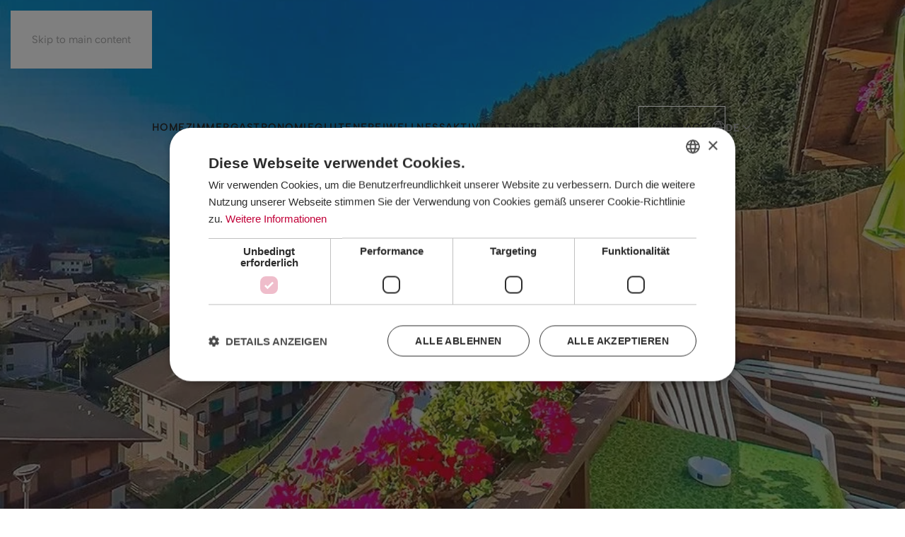

--- FILE ---
content_type: text/html; charset=utf-8
request_url: https://www.sonnenhotels.it/de/uebernachten-passeiertal
body_size: 9830
content:
<!DOCTYPE html>
<html lang="de" dir="ltr">
<head>
<!-- Google Tag Manager -->
    <script>(function(w,d,s,l,i){w[l]=w[l]||[];w[l].push({'gtm.start':
                new Date().getTime(),event:'gtm.js'});var f=d.getElementsByTagName(s)[0],
            j=d.createElement(s),dl=l!='dataLayer'?'&l='+l:'';j.async=true;j.src=
            'https://www.googletagmanager.com/gtm.js?id='+i+dl;f.parentNode.insertBefore(j,f);
        })(window,document,'script','dataLayer','GTM-KXB68FFN');</script>
    <!-- End Google Tag Manager -->

    <meta name="viewport" content="width=device-width, initial-scale=1">
    <link rel="icon" href="/images/icon/favicon-32x32.png" sizes="any">
        <link rel="apple-touch-icon" href="/images/icon/apple-touch-icon.png">
    <meta charset="utf-8">
	<meta name="author" content="mast3r">
	<meta name="description" content="Erleben Sie unsere komfortablen Doppelzimmer mit allem Komfort versehen und für jene, die Freiraum brauchen, gibt es unser gemütliches Appartement im Passeierta">
	<meta name="generator" content="MYOB">
	<title>Zimmer und Appartement – Übernachten im Passeiertal Sonnenhotel Gurschler</title>
	<link href="https://www.sonnenhotels.it/nl/uebernachten-passeiertal" rel="alternate" hreflang="nl">
	<link href="https://www.sonnenhotels.it/it/alloggi-val-passiria" rel="alternate" hreflang="it">
	<link href="https://www.sonnenhotels.it/de/uebernachten-passeiertal" rel="alternate" hreflang="de">
	<link href="https://www.sonnenhotels.it/en/sleep-passeier-valley" rel="alternate" hreflang="en">
<link href="/media/vendor/joomla-custom-elements/css/joomla-alert.min.css?0.4.1" rel="stylesheet">
	<link href="/media/system/css/joomla-fontawesome.min.css?5.0.7" rel="preload" as="style" onload="this.onload=null;this.rel='stylesheet'">
	<link href="/templates/yootheme_formaltea/css/theme.9.css?1769440145" rel="stylesheet">
	<link href="/templates/yootheme_formaltea/css/custom.css?5.0.7" rel="stylesheet">
	<link href="/media/plg_system_jcepro/site/css/content.min.css?86aa0286b6232c4a5b58f892ce080277" rel="stylesheet">
<script type="application/json" class="joomla-script-options new">{"joomla.jtext":{"ERROR":"Fehler","MESSAGE":"Nachricht","NOTICE":"Hinweis","WARNING":"Warnung","JCLOSE":"Schließen","JOK":"OK","JOPEN":"Öffnen"},"system.paths":{"root":"","rootFull":"https:\/\/www.sonnenhotels.it\/","base":"","baseFull":"https:\/\/www.sonnenhotels.it\/"},"csrf.token":"154e446ddb55c732d313b21c68e98b12"}</script>
	<script src="/media/system/js/core.min.js?a6de7b755273e050077e79aca857df1d"></script>
	<script src="/media/system/js/messages.min.js?a6de7b755273e050077e79aca857df1d" type="module"></script>
	<script src="/templates/yootheme/vendor/assets/uikit/dist/js/uikit.min.js?5.0.7"></script>
	<script src="/templates/yootheme/vendor/assets/uikit/dist/js/uikit-icons-balou.min.js?5.0.7"></script>
	<script src="/templates/yootheme/assets/site/js/theme.js?5.0.7"></script>
	<script src="/templates/yootheme_formaltea/js/custom.js?5.0.7"></script>
	<script type="application/ld+json">{"@context":"https://schema.org","@graph":[{"@type":"Organization","@id":"https://www.sonnenhotels.it/#/schema/Organization/base","name":"Sonnenhotels Gurschler","url":"https://www.sonnenhotels.it/"},{"@type":"WebSite","@id":"https://www.sonnenhotels.it/#/schema/WebSite/base","url":"https://www.sonnenhotels.it/","name":"Sonnenhotels Gurschler","publisher":{"@id":"https://www.sonnenhotels.it/#/schema/Organization/base"}},{"@type":"WebPage","@id":"https://www.sonnenhotels.it/#/schema/WebPage/base","url":"https://www.sonnenhotels.it/de/uebernachten-passeiertal","name":"Zimmer und Appartement – Übernachten im Passeiertal Sonnenhotel Gurschler","description":"Erleben Sie unsere komfortablen Doppelzimmer mit allem Komfort versehen und für jene, die Freiraum brauchen, gibt es unser gemütliches Appartement im Passeierta","isPartOf":{"@id":"https://www.sonnenhotels.it/#/schema/WebSite/base"},"about":{"@id":"https://www.sonnenhotels.it/#/schema/Organization/base"},"inLanguage":"de-DE"},{"@type":"Article","@id":"https://www.sonnenhotels.it/#/schema/com_content/article/336","name":"Zimmer","headline":"Zimmer","inLanguage":"de-DE","isPartOf":{"@id":"https://www.sonnenhotels.it/#/schema/WebPage/base"}}]}</script>
	<script>window.yootheme ||= {}; yootheme.theme = {"i18n":{"close":{"label":"Schlie\u00dfen"},"totop":{"label":"Zur\u00fcck nach oben"},"marker":{"label":"\u00d6ffnen"},"navbarToggleIcon":{"label":"Men\u00fc \u00f6ffnen"},"paginationPrevious":{"label":"Vorherige Seite"},"paginationNext":{"label":"N\u00e4chste Seite"},"searchIcon":{"toggle":"Suche \u00f6ffnen","submit":"Suche ausf\u00fchren"},"slider":{"next":"N\u00e4chste Folie","previous":"Vorherige Folie","slideX":"Folie %s","slideLabel":"%s von %s"},"slideshow":{"next":"N\u00e4chste Folie","previous":"Vorherige Folie","slideX":"Folie %s","slideLabel":"%s von %s"},"lightboxPanel":{"next":"N\u00e4chste Folie","previous":"Vorherige Folie","slideLabel":"%s von %s","close":"Schlie\u00dfen"}}};</script>
	<link href="https://www.sonnenhotels.it/de/uebernachten-passeiertal" rel="alternate" hreflang="x-default">
	<script> 
jQuery(function($) {  
    $('.uk-navbar-item > .mod-languages .uk-inline > a').addClass('uk-icon').attr('uk-icon',"triangle-down");
}); 

    var alteaFormFunctions = function () {
    if ($(".alteaForm").length < 1) {
        return false;
    }
    $(".alteaForm").validate({
        errorLabelContainer: $(".errorMessages"),
        rules: {
            captcha: {required: true, captcha: true}
        },
        messages: {chkCaptcha: {required: "* Required"}},
        success: "valid",
        invalidHandler: function (event, validator) {
            setTimeout(function () {
                $(".manualErrorWarning").removeClass("manualErrorWarning");
                $(".required.error").each(function () {
                    $(this).parents(".group-input").addClass("manualErrorWarning");
                });
            }, 500);
        }

    });
    if ($("#chkit").length > 0) {
        $("#chkit").html('<input type="hidden" name="chkit" value="1">');
    }
    if ($("#rooms_wanted").length > 0) {
        $("#rooms_wanted").val(1).change();
    }
    $(".dataSelector").datepicker({
        dateFormat: datepickerTranslations[$("html").attr("lang")].dateFormat,
        dayNamesMin: datepickerTranslations[$("html").attr("lang")].dayNamesMin,
        monthNames: datepickerTranslations[$("html").attr("lang")].monthNames,
        minDate: 0,
        firstDay: 1,
        onSelect: function (date) {
            splitDateAndSetSelect(date, $(this));
        },
        showOn: 'both',
        buttonText: '<i class="fa fa-calendar"></i>'
    });

    exampleItem = $('.showroom-box[data-nr="@@"]').html();
    $(".roomCountChanger").change(function () {
        $("#showrooms").html("");
        for (var i = 1; i <= $(this).val(); i++) {
            $("#showrooms").append('<div class="showroom-box" data-nr="' + i + '">' + exampleItem.replace(/@@/g, i) + '</div>');
        }
    });
    $(".roomCountChanger:first").trigger("change");
    $("body").on("change", ".children-age-trigger", function(){
        if($(this).val() > 0) {
            $(this).parents(".row").next(".row.show-when-children").addClass("visible");
        } else {
            $(this).parents(".row").next(".row.show-when-children").removeClass("visible");
        }
        $(this).parents(".row").next(".row.show-when-children").find("input").val("").prop("readonly", true).addClass("disabled");
        for(i = 0; i < $(this).val(); i++) {
            $(this).parents(".row").next(".row.show-when-children").find("input:eq(" + i + ")").val("").prop("readonly", false).removeClass("disabled");
        }
    });


    if($("#selectedRoom").val() != "") {
        $("#family-1-froom").val($("#selectedRoom").val());
    }

    if($("#selectedAdults").val() != "") {
        $("#family-1-adults").val($("#selectedAdults").val());
    }

    if($("#selectedChildren").val() != "") {
        $("#family-1-children").val($("#selectedChildren").val()).trigger("change");
    }
};
</script>

<script type="text/javascript" charset="UTF-8" src="//cdn.cookie-script.com/s/e6b3272c4861bd40f4e61a68cf78d35c.js"></script>


    <!-- script we need for translation of picker.js calendar -->
<link rel="canonical" href="https://www.sonnenhotels.it/de/uebernachten-passeiertal" />
</head>



<body class="">
<!-- Google Tag Manager (noscript) -->
<noscript><iframe src="https://www.googletagmanager.com/ns.html?id=GTM-KXB68FFN"
                  height="0" width="0" style="display:none;visibility:hidden"></iframe></noscript>
<!-- End Google Tag Manager (noscript) -->

<div class="uk-hidden-visually uk-notification uk-notification-top-left uk-width-auto">
    <div class="uk-notification-message">
        <a href="#tm-main">Skip to main content</a>
    </div>
</div>


    
    <div class="tm-page">

                    


<header class="tm-header-mobile uk-hidden@l tm-header-overlay" uk-header uk-inverse="target: .uk-navbar-container; sel-active: .uk-navbar-transparent">


        <div uk-sticky cls-active="uk-navbar-sticky" sel-target=".uk-navbar-container" cls-inactive="uk-navbar-transparent" animation="uk-animation-slide-top" tm-section-start>
    
        <div class="uk-navbar-container">

            <div class="uk-container uk-container-expand">
                <nav class="uk-navbar" uk-navbar="{&quot;align&quot;:&quot;right&quot;,&quot;container&quot;:&quot;.tm-header-mobile &gt; [uk-sticky]&quot;,&quot;boundary&quot;:&quot;.tm-header-mobile .uk-navbar-container&quot;}">

                                        <div class="uk-navbar-left ">

                                                    <a href="https://www.sonnenhotels.it/de/" aria-label="TPL_YOOTHEME_BACK_TO_HOME" class="uk-logo uk-navbar-item">
    <picture><source type="image/webp" srcset="/media/yootheme/cache/ec/ec4f411e.webp 150w" sizes="(min-width: 75px) 75px"><img src="/media/yootheme/cache/ca/cacca9e2.png" width="auto" height="50" alt="SONNENHOTELS"></picture><picture><source type="image/webp" srcset="/media/yootheme/cache/ec/ec4f411e.webp 150w" sizes="(min-width: 75px) 75px"><img class="uk-logo-inverse" src="/media/yootheme/cache/ca/cacca9e2.png" width="auto" height="50" alt="SONNENHOTELS"></picture></a>
                        
                        
                        
                    </div>
                    
                    
                                        <div class="uk-navbar-right">

                                                    <a uk-toggle href="#tm-dialog-mobile" class="uk-navbar-toggle">

        
        <div uk-navbar-toggle-icon></div>

        
    </a>
                        
                                                    
                        
                    </div>
                    
                </nav>
            </div>

        </div>

        </div>
    



    
    
        <div id="tm-dialog-mobile" class="uk-dropbar uk-dropbar-top" uk-drop="{&quot;flip&quot;:&quot;false&quot;,&quot;container&quot;:&quot;.tm-header-mobile &gt; [uk-sticky]&quot;,&quot;target-y&quot;:&quot;.tm-header-mobile .uk-navbar-container&quot;,&quot;mode&quot;:&quot;click&quot;,&quot;target-x&quot;:&quot;.tm-header-mobile .uk-navbar-container&quot;,&quot;stretch&quot;:true,&quot;pos&quot;:&quot;bottom-left&quot;,&quot;bgScroll&quot;:&quot;false&quot;,&quot;animation&quot;:&quot;reveal-top&quot;,&quot;animateOut&quot;:true,&quot;duration&quot;:300,&quot;toggle&quot;:&quot;false&quot;}">

        <div class="tm-height-min-1-1 uk-flex uk-flex-column">

            
                        <div class="uk-margin-auto-bottom">
                
<div class="uk-grid uk-child-width-1-1" uk-grid>    <div>
<div class="uk-panel" id="module-131">

    
    
<ul class="uk-nav uk-nav-default">
    
	<li class="item-281"><a href="/de/">Home</a></li>
	<li class="item-282 uk-active"><a href="/de/uebernachten-passeiertal">Zimmer</a></li>
	<li class="item-283"><a href="/de/gut-essen-passeiertal">Gastronomie</a></li>
	<li class="item-413"><a href="/de/glutenfreie-kueche">GLUTENFREI </a></li>
	<li class="item-284"><a href="/de/wellness">Wellness</a></li>
	<li class="item-285"><a href="/de/urlaub-passeiertal">Aktivitäten</a></li>
	<li class="item-290"><a href="/de/preise-angebote">Preise &amp; Angebote</a></li>
	<li class="item-288"><a href="/de/anfrage" class="booking-link button-default-hover-background">Anfrage</a></li></ul>

</div>
</div>    <div>
<div class="uk-panel" id="module-130">

    
    
<div class="uk-panel mod-languages">

    
    
        <ul class="uk-subnav">
                                            <li >
                    <a href="/nl/uebernachten-passeiertal">
                                                    NL                                            </a>
                </li>
                                                            <li >
                    <a href="/it/alloggi-val-passiria">
                                                    IT                                            </a>
                </li>
                                                            <li >
                    <a href="https://www.sonnenhotels.it/de/uebernachten-passeiertal">
                                                    DE                                            </a>
                </li>
                                                            <li >
                    <a href="/en/sleep-passeier-valley">
                                                    EN                                            </a>
                </li>
                                    </ul>

    
    
</div>

</div>
</div>    <div>
<div class="uk-panel" id="module-tm-3">

    
    <ul class="uk-grid uk-flex-inline uk-flex-middle uk-flex-nowrap uk-grid-medium">                    <li><a href="https://www.facebook.com/" class="uk-preserve-width uk-icon-link" rel="noreferrer" target="_blank"><span uk-icon="icon: facebook; width: 23; height: 23;"></span></a></li>
                    <li><a href="https://www.instagram.com/" class="uk-preserve-width uk-icon-link" rel="noreferrer" target="_blank"><span uk-icon="icon: instagram; width: 23; height: 23;"></span></a></li>
            </ul>
</div>
</div></div>
            </div>
            
            
        </div>

    </div>
    

</header>




<header class="tm-header uk-visible@l tm-header-overlay" uk-header uk-inverse="target: .uk-navbar-container, .tm-headerbar; sel-active: .uk-navbar-transparent, .tm-headerbar">




        <div class="tm-headerbar tm-headerbar-top">
        <div class="uk-container">

                            <div class="uk-flex uk-flex-center"><div><a href="https://www.sonnenhotels.it/de/" aria-label="TPL_YOOTHEME_BACK_TO_HOME" class="uk-logo">
    <picture><source type="image/webp" srcset="/media/yootheme/cache/29/297f0cbb.webp 165w, /media/yootheme/cache/af/af979e42.webp 300w" sizes="(min-width: 165px) 165px"><img src="/media/yootheme/cache/9a/9a8bebe5.png" width="165" height="110" alt="SONNENHOTELS"></picture><picture><source type="image/webp" srcset="/media/yootheme/cache/29/297f0cbb.webp 165w, /media/yootheme/cache/af/af979e42.webp 300w" sizes="(min-width: 165px) 165px"><img class="uk-logo-inverse" src="/media/yootheme/cache/9a/9a8bebe5.png" width="165" height="110" alt="SONNENHOTELS"></picture></a></div></div>
            
            
        </div>
    </div>
    
    
                <div uk-sticky media="@l" show-on-up animation="uk-animation-slide-top" cls-active="uk-navbar-sticky" sel-target=".uk-navbar-container" cls-inactive="uk-navbar-transparent" tm-section-start>
        
            <div class="uk-navbar-container">

                <div class="uk-container">
                    <nav class="uk-navbar" uk-navbar="{&quot;align&quot;:&quot;right&quot;,&quot;container&quot;:&quot;.tm-header &gt; [uk-sticky]&quot;,&quot;boundary&quot;:&quot;.tm-header .uk-navbar-container&quot;}">

                        
                        <div class="uk-navbar-center">

                                                            
<ul class="uk-navbar-nav" id="module-135">
    
	<li class="item-281"><a href="/de/">Home</a></li>
	<li class="item-282 uk-active"><a href="/de/uebernachten-passeiertal">Zimmer</a></li>
	<li class="item-283"><a href="/de/gut-essen-passeiertal">Gastronomie</a></li>
	<li class="item-413"><a href="/de/glutenfreie-kueche">GLUTENFREI </a></li>
	<li class="item-284"><a href="/de/wellness">Wellness</a></li>
	<li class="item-285"><a href="/de/urlaub-passeiertal">Aktivitäten</a></li>
	<li class="item-290"><a href="/de/preise-angebote">Preise &amp; Angebote</a></li>
	<li class="item-288"><a href="/de/anfrage" class="booking-link button-default-hover-background">Anfrage</a></li></ul>

<div class="uk-navbar-item" id="module-116">

    
    
<div class="uk-panel mod-languages">

    
    
        <ul class="uk-subnav" uk-dropnav="mode: click; boundary: !.uk-container; container: body; align: right;">
            <li>

                                                                                                                <a href>

                                            <img src="/templates/yootheme/assets/images/language.svg" alt width="20" height="20" uk-svg>                        <span class="uk-text-middle ">
                    
                        DE
                                            </span>
                    
                                        <span uk-drop-parent-icon></span>
                    
                </a>
                                                                
                <div class="uk-dropdown" style="min-width: auto; width: max-content;">
                    <ul class="uk-nav uk-dropdown-nav">
                                                                                <li >
                                <a href="/nl/uebernachten-passeiertal">
                                                                        NL                                </a>
                            </li>
                                                                                                            <li >
                                <a href="/it/alloggi-val-passiria">
                                                                        IT                                </a>
                            </li>
                                                                                                            <li >
                                <a href="https://www.sonnenhotels.it/de/uebernachten-passeiertal">
                                                                        DE                                </a>
                            </li>
                                                                                                            <li >
                                <a href="/en/sleep-passeier-valley">
                                                                        EN                                </a>
                            </li>
                                                                        </ul>
                </div>

            </li>
        </ul>

    
    
</div>

</div>

                            
                        </div>

                        
                    </nav>
                </div>

            </div>

                </div>
        
    
    






</header>

        
        

        <main id="tm-main" >

            
                        <div id="system-message-container" aria-live="polite"></div>

                        <!-- Builder #page --><style class="uk-margin-remove-adjacent">@media screen and (max-width: 780px){#page\#0 .uk-background-norepeat.uk-background-cover.uk-background-top-center.uk-section.uk-section-large.uk-flex.uk-flex-middle{min-height: 60vh !important;}}#page\#1,#page\#1 .el-title{border: 0px !important; width: 100%; height: 60px; padding: 0; display: flex; justify-content: center; align-items: center;}#page\#2 > *{padding: 0; margin: 0; width: 100%; height: 60px;}#page\#2 > * > *{padding: 0;}#page\#3{position: fixed; width: 100%; top: calc(100vh - 60px); left: 0; padding: 0; z-index: 999;}</style>
<div id="page#0" class="uk-section-default uk-preserve-color uk-light uk-position-relative">
        <div class="uk-background-norepeat uk-background-cover uk-background-top-center uk-section uk-flex uk-flex-middle uk-section-large" data-sources="[{&quot;type&quot;:&quot;image\/webp&quot;,&quot;srcset&quot;:&quot;\/de\/component\/ajax\/?p=cache\/61\/61d92994.webp&amp;src=images\/foto\/header\/zimmer\/01-sonnenhotel-gurschler.jpg&amp;thumbnail=768,462,&amp;type=webp,85&amp;hash=ca5835e0 768w, \/media\/yootheme\/cache\/ef\/efa22ef3.webp 930w&quot;,&quot;sizes&quot;:&quot;(max-aspect-ratio: 930\/560) 166vh&quot;}]" data-src="/de/component/ajax/?p=cache/f8/f8f619e3.jpg&amp;src=images/foto/header/zimmer/01-sonnenhotel-gurschler.jpg&amp;thumbnail=930,560,&amp;hash=eeb85c8d" loading="eager" uk-img uk-parallax="bgy: -5vh,4vh; easing: 1" uk-height-viewport="offset-top: true;">    
        
                <div class="uk-position-cover" style="background-color: rgba(0, 0, 0, 0.21);"></div>        
        
                        <div class="uk-width-1-1">
            
                                <div class="uk-container uk-container-expand uk-position-relative">                
                    
<div class="uk-grid-margin uk-container uk-container-expand">
        <div class="uk-grid tm-grid-expand uk-child-width-1-1">    
        
<div class="uk-width-1-1@m">
    
        
            
            
            
                
                    
<div>
    
        
                    <div style="text-align: center;"></div>        
        
    
</div>
                
            
        
    
</div>
        </div>    
</div>
                                </div>                
                        </div>
            
        
        </div>
    
</div>
<div id="page#3" class="uk-hidden@m uk-section-default uk-section-overlap uk-section">
    
        
        
        
            
                                <div class="uk-container uk-padding-remove-horizontal">                
                    
<div class="uk-grid-margin uk-container uk-container-expand uk-hidden@m" id="page#2">
        <div class="uk-grid tm-grid-expand uk-child-width-1-1">    
        
<div class="uk-width-1-1 uk-hidden@m">
    
        
            
            
            
                
                    
<div class="uk-card uk-card-body uk-card-secondary uk-margin-remove-vertical uk-width-small uk-hidden@m" id="page#1">
    
    
<ul class="uk-nav uk-nav-default" id="mobile-cta">
    
	<li class="item-289"><a href="/de/anfrage" target="_blank" class="booking-link booking-link-mobile">Anfrage</a></li>
	<li class="item-327"><a href="tel:+390473656194" target="_blank" class="call-link call-link-mobile">Anrufen</a></li></ul>

</div>
                
            
        
    
</div>
        </div>    
</div>
                                </div>                
            
        
    
</div>
<div class="uk-section-default uk-section uk-section-large">
    
        
        
        
            
                                <div class="uk-container uk-container-large">                
                    
<div class="uk-grid-margin uk-grid tm-grid-expand" uk-grid>
    
        
<div class="uk-width-1-3@m">
    
        
            
            
            
                
                    
<h1 class="uk-h2">
    
        
                    Unsere Zimmer        
        
    
</h1>
                
            
        
    
</div>
<div class="uk-width-2-3@m">
    
        
            
            
            
                
                    <div class="uk-panel uk-column-1-2@m uk-column-1-1@s uk-margin"><p>Unser 3 Sterne Sonnenhotel Gurschler verf&uuml;gt f&uuml;r Ihre <strong>&Uuml;bernachtung im Passeiertal</strong> &uuml;ber 15 ger&auml;umige <strong>Doppelzimmer</strong> &bdquo;Klara&ldquo;, h&ouml;lzern und mit Liebe zum Detail eingerichtet, und &uuml;ber ein Doppelzimmer &bdquo;Erkersuite&ldquo; mit Tisch und Bank aus Passeierer Eichenvollholz und mit atemberaubenden Panoramablick.</p>
<p>Jene, die es ger&auml;umiger lieben, d&uuml;rfen sich auf die <strong>Appartements</strong> &bdquo;Passeier&ldquo; mit ca. 130 m&sup2; freuen - die richtige Wahl f&uuml;r Ihren Urlaub!</p></div>
                
            
        
    
</div>
    
</div>
                                </div>                
            
        
    
</div>
<div class="uk-section-secondary uk-section uk-section-large">
    
        
        
        
            
                                <div class="uk-container uk-container-large">                
                    
<div class="uk-grid-margin uk-grid tm-grid-expand" uk-grid>
    
        
<div class="uk-width-1-3@m">
    
        
            
            
            
                
                    
<h2>
    
        
                    Doppelzimmer Klara - 25 m&sup2;        
        
    
</h2>
                
            
        
    
</div>
<div class="uk-width-2-3@m">
    
        
            
            
            
                
                    <div class="uk-panel uk-column-1-2@m uk-column-1-1@s uk-margin"><p>Unsere Doppelzimmer Klara sind liebevoll und behaglich mit viel Holz eingerichtet. Sie sind mit einer gemütlichen Sitzecke ausgestattet und verfügen alle über einen Balkon mit Liegestuhl und Sonnenschein. In einigen der Zimmer ist ein Kühlschrank vorhanden.</p>
<p><strong>Ausstattung: </strong>Balkon<strong>, </strong>Dusche, WC, Föhn<strong>, </strong>Tresor<strong>, </strong>Sat-TV.</p>
<p><strong>Preis:</strong> € 55,00 bis 85,00 pro Person/Tag bei HP</p></div>
<div class="uk-margin uk-text-left@m uk-text-center">
    
    
        
        
<a class="el-content uk-button uk-button-primary" title="JETZT ANFRAGEN" href="/de/anfrage">
    
        JETZT ANFRAGEN    
    
</a>


        
    
    
</div>

                
            
        
    
</div>
    
</div>
<div class="uk-grid-margin uk-grid tm-grid-expand uk-child-width-1-1">
    
        
<div class="uk-width-1-1">
    
        
            
            
            
                
                    
<div class="uk-slider-container uk-margin uk-text-center" uk-slider="autoplay: 1;">
    <div class="uk-position-relative uk-visible-toggle" tabindex="-1">
        
            <div class="uk-slider-items uk-grid uk-grid-medium" style="min-height: 600px;">                                <div class="uk-flex uk-flex-center">
<div class="el-item uk-flex uk-flex-column uk-light uk-inline-clip">
    
        
<picture><source type="image/webp" srcset="/media/yootheme/cache/c2/c22ad6b9.webp 768w, /media/yootheme/cache/0d/0d70ce26.webp 900w" sizes="(min-width: 750px) 750px"><img class="el-image uk-transition-opaque uk-flex-1" src="/de/component/ajax/?p=cache/e1/e14f2bac.jpg&amp;src=images/foto/content/zimmer/KLARA/01-sonnenhotel-gurschler.jpg&amp;thumbnail=750,500,&amp;hash=d6bc39ba" alt width="750" height="500"></picture>

        
        
        
    
</div></div>                                <div class="uk-flex uk-flex-center">
<div class="el-item uk-flex uk-flex-column uk-light uk-inline-clip">
    
        
<picture><source type="image/webp" srcset="/de/component/ajax/?p=cache/b0/b09760da.webp&amp;src=images/foto/content/zimmer/KLARA/02-sonnenhotel-gurschler.jpg&amp;thumbnail=768,439,&amp;type=webp,85&amp;hash=bb8ab68f 768w, /media/yootheme/cache/44/4469a881.webp 875w, /media/yootheme/cache/bb/bb19e119.webp 1050w" sizes="(min-width: 875px) 875px"><img class="el-image uk-transition-opaque uk-flex-1" src="/de/component/ajax/?p=cache/bd/bdc6d691.jpg&amp;src=images/foto/content/zimmer/KLARA/02-sonnenhotel-gurschler.jpg&amp;thumbnail=875,500,&amp;hash=9981875b" alt width="875" height="500"></picture>

        
        
        
    
</div></div>                                <div class="uk-flex uk-flex-center">
<div class="el-item uk-flex uk-flex-column uk-light uk-inline-clip">
    
        
<picture><source type="image/webp" srcset="/media/yootheme/cache/c2/c22ad6b9.webp 768w, /media/yootheme/cache/0d/0d70ce26.webp 900w" sizes="(min-width: 750px) 750px"><img class="el-image uk-transition-opaque uk-flex-1" src="/de/component/ajax/?p=cache/e1/e14f2bac.jpg&amp;src=images/foto/content/zimmer/KLARA/01-sonnenhotel-gurschler.jpg&amp;thumbnail=750,500,&amp;hash=d6bc39ba" alt width="750" height="500"></picture>

        
        
        
    
</div></div>                                <div class="uk-flex uk-flex-center">
<div class="el-item uk-flex uk-flex-column uk-light uk-inline-clip">
    
        
<picture><source type="image/webp" srcset="/de/component/ajax/?p=cache/b0/b09760da.webp&amp;src=images/foto/content/zimmer/KLARA/02-sonnenhotel-gurschler.jpg&amp;thumbnail=768,439,&amp;type=webp,85&amp;hash=bb8ab68f 768w, /media/yootheme/cache/44/4469a881.webp 875w, /media/yootheme/cache/bb/bb19e119.webp 1050w" sizes="(min-width: 875px) 875px"><img class="el-image uk-transition-opaque uk-flex-1" src="/de/component/ajax/?p=cache/bd/bdc6d691.jpg&amp;src=images/foto/content/zimmer/KLARA/02-sonnenhotel-gurschler.jpg&amp;thumbnail=875,500,&amp;hash=9981875b" alt width="875" height="500"></picture>

        
        
        
    
</div></div>                            </div>
        
                

    <div class="uk-hidden-hover uk-hidden-touch uk-light uk-position-center-left" uk-inverse>    <a class="el-slidenav uk-slidenav-large" href="#" uk-slidenav-previous uk-slider-item="previous"></a>    </div>
    <div class="uk-hidden-hover uk-hidden-touch uk-light uk-position-center-right" uk-inverse>    <a class="el-slidenav uk-slidenav-large" href="#" uk-slidenav-next uk-slider-item="next"></a>    </div>
        
        
    </div>
    
</div>
                
            
        
    
</div>
    
</div>
                                </div>                
            
        
    
</div>
<div class="uk-section-default uk-section uk-section-large">
    
        
        
        
            
                                <div class="uk-container uk-container-large">                
                    
<div class="uk-grid-margin uk-grid tm-grid-expand" uk-grid>
    
        
<div class="uk-width-1-3@m">
    
        
            
            
            
                
                    
<h2>
    
        
                    Doppelzimmer Erkersuite - 35 m²        
        
    
</h2>
                
            
        
    
</div>
<div class="uk-width-2-3@m">
    
        
            
            
            
                
                    <div class="uk-panel uk-column-1-2@m uk-column-1-1@s uk-margin"><p>Die Erkersuite ist unser &bdquo;Schmuckst&uuml;ck&ldquo; mit Erkertisch und Bank aus Passeirer Eichenvollholz. Vom Panoramabalkon aus k&ouml;nnen Sie bis nach Meran &ndash; wenn nicht sogar bis in den &bdquo;Siebten Himmel&ldquo; sehen. Genie&szlig;en Sie den herrlichen Weitblick. Legen Sie sich entspannt in Ihren Liegestuhl und lassen Ihre Seele vom warmen Strahl der Sonne streicheln.</p>
<p>Urlaub f&uuml;r K&ouml;rper Geist und Seele.</p>
<p><strong>Ausstattung: </strong>Balkon mit Panoramablick<strong>, </strong>Dusche, WC, F&ouml;hn<strong>, </strong>K&uuml;hlschrank<strong>, </strong>Tresor<strong>, </strong>Sat-TV.</p>
<p><strong>Preis:</strong> &euro; 65,00 bis 95,00 pro Person/Tag bei HP</p></div>
<div class="uk-margin uk-text-left@m uk-text-center">
    
    
        
        
<a class="el-content uk-button uk-button-primary" title="JETZT ANFRAGEN" href="/de/anfrage">
    
        JETZT ANFRAGEN    
    
</a>


        
    
    
</div>

                
            
        
    
</div>
    
</div>
<div class="uk-grid-margin uk-grid tm-grid-expand uk-child-width-1-1">
    
        
<div class="uk-width-1-1">
    
        
            
            
            
                
                    
<div class="uk-slider-container uk-margin uk-text-center" uk-slider="autoplay: 1;">
    <div class="uk-position-relative uk-visible-toggle" tabindex="-1">
        
            <div class="uk-slider-items uk-grid uk-grid-medium" style="min-height: 600px;">                                <div class="uk-flex uk-flex-center">
<div class="el-item uk-flex uk-flex-column uk-light uk-inline-clip">
    
        
<picture><source type="image/webp" srcset="/media/yootheme/cache/63/631926bf.webp 768w, /media/yootheme/cache/6a/6aed0e06.webp 900w" sizes="(min-width: 750px) 750px"><img class="el-image uk-transition-opaque uk-flex-1" src="/de/component/ajax/?p=cache/5e/5e4201af.jpg&amp;src=images/foto/content/zimmer/ERKERSUITE/01-sonnenhotel-gurschler.jpg&amp;thumbnail=750,500,&amp;hash=9a9e07ce" alt width="750" height="500"></picture>

        
        
        
    
</div></div>                                <div class="uk-flex uk-flex-center">
<div class="el-item uk-flex uk-flex-column uk-light uk-inline-clip">
    
        
<picture><source type="image/webp" srcset="/de/component/ajax/?p=cache/35/3508e96d.webp&amp;src=images/foto/content/zimmer/ERKERSUITE/02-sonnenhotel-gurschler.jpg&amp;thumbnail=768,439,&amp;type=webp,85&amp;hash=1f907425 768w, /media/yootheme/cache/c8/c8fe2ef3.webp 875w, /media/yootheme/cache/9b/9b10c813.webp 1050w" sizes="(min-width: 875px) 875px"><img class="el-image uk-transition-opaque uk-flex-1" src="/de/component/ajax/?p=cache/d9/d9732a07.jpg&amp;src=images/foto/content/zimmer/ERKERSUITE/02-sonnenhotel-gurschler.jpg&amp;thumbnail=875,500,&amp;hash=8d49af88" alt width="875" height="500"></picture>

        
        
        
    
</div></div>                                <div class="uk-flex uk-flex-center">
<div class="el-item uk-flex uk-flex-column uk-light uk-inline-clip">
    
        
<picture><source type="image/webp" srcset="/media/yootheme/cache/63/631926bf.webp 768w, /media/yootheme/cache/6a/6aed0e06.webp 900w" sizes="(min-width: 750px) 750px"><img class="el-image uk-transition-opaque uk-flex-1" src="/de/component/ajax/?p=cache/5e/5e4201af.jpg&amp;src=images/foto/content/zimmer/ERKERSUITE/01-sonnenhotel-gurschler.jpg&amp;thumbnail=750,500,&amp;hash=9a9e07ce" alt width="750" height="500"></picture>

        
        
        
    
</div></div>                                <div class="uk-flex uk-flex-center">
<div class="el-item uk-flex uk-flex-column uk-light uk-inline-clip">
    
        
<picture><source type="image/webp" srcset="/de/component/ajax/?p=cache/35/3508e96d.webp&amp;src=images/foto/content/zimmer/ERKERSUITE/02-sonnenhotel-gurschler.jpg&amp;thumbnail=768,439,&amp;type=webp,85&amp;hash=1f907425 768w, /media/yootheme/cache/c8/c8fe2ef3.webp 875w, /media/yootheme/cache/9b/9b10c813.webp 1050w" sizes="(min-width: 875px) 875px"><img class="el-image uk-transition-opaque uk-flex-1" src="/de/component/ajax/?p=cache/d9/d9732a07.jpg&amp;src=images/foto/content/zimmer/ERKERSUITE/02-sonnenhotel-gurschler.jpg&amp;thumbnail=875,500,&amp;hash=8d49af88" alt width="875" height="500"></picture>

        
        
        
    
</div></div>                            </div>
        
                

    <div class="uk-hidden-hover uk-hidden-touch uk-light uk-position-center-left" uk-inverse>    <a class="el-slidenav uk-slidenav-large" href="#" uk-slidenav-previous uk-slider-item="previous"></a>    </div>
    <div class="uk-hidden-hover uk-hidden-touch uk-light uk-position-center-right" uk-inverse>    <a class="el-slidenav uk-slidenav-large" href="#" uk-slidenav-next uk-slider-item="next"></a>    </div>
        
        
    </div>
    
</div>
                
            
        
    
</div>
    
</div>
                                </div>                
            
        
    
</div>
<div class="uk-section-secondary uk-section uk-section-large">
    
        
        
        
            
                                <div class="uk-container uk-container-large">                
                    
<div class="uk-grid-margin uk-grid tm-grid-expand" uk-grid>
    
        
<div class="uk-width-1-3@m">
    
        
            
            
            
                
                    
<h2>
    
        
                    Ferienwohnungen &bdquo;Passeier&ldquo; - 103m<sup>2</sup>        
        
    
</h2>
                
            
        
    
</div>
<div class="uk-width-2-3@m">
    
        
            
            
            
                
                    <div class="uk-panel uk-column-1-2@m uk-column-1-1@s uk-margin"><p>Unsere Appartements sind mit zwei getrennten Schlafzimmern und einer ger&auml;umigen Dusche WC und Balkon sowie Terrasse ausgestattet. Sie verf&uuml;gen &uuml;ber einen gem&uuml;tlichen Wohnraum mit ausziehbarer Couch und Fernsehecke, eine K&uuml;che (voll ausgestattet) , K&uuml;hlschrank, Waschbecken, Geschirr und Bestecke f&uuml;r 6 Personen. Ideal f&uuml;r Ihren Urlaub mit Kindern und/oder Haustieren, mit viel Freiraum gerne auch nur zu zweit. Parkplatz direkt vor dem Appartement.</p>
<p>Fr&uuml;hst&uuml;ck und Abendessen im Hotel Gurschler wenn gew&uuml;nscht.</p>
<p><strong>Ausstattung: </strong>Ideal f&uuml;r 4 bis 6 Personen<strong>, </strong>zwei Schlafzimmer<strong>, </strong>Wohnraum<strong>, </strong>K&uuml;che <strong>, </strong>Dusche, WC, F&ouml;hn<strong>, </strong>K&uuml;hlschrank<strong>, </strong>Tresor<strong>, </strong>Sat-TV.</p>
<p><strong>Preis</strong>: &euro; 55,00 bis 75,00 pro Person/Tag bei HP</p></div>
<div class="uk-margin uk-text-left@m uk-text-center">
    
    
        
        
<a class="el-content uk-button uk-button-primary" title="JETZT ANFRAGEN" href="/de/anfrage">
    
        JETZT ANFRAGEN    
    
</a>


        
    
    
</div>

                
            
        
    
</div>
    
</div>
<div class="uk-grid-margin uk-grid tm-grid-expand uk-child-width-1-1">
    
        
<div class="uk-width-1-1">
    
        
            
            
            
                
                    
<div class="uk-slider-container uk-margin uk-text-center" uk-slider="autoplay: 1;">
    <div class="uk-position-relative uk-visible-toggle" tabindex="-1">
        
            <div class="uk-slider-items uk-grid uk-grid-medium" style="min-height: 600px;">                                <div class="uk-flex uk-flex-center">
<div class="el-item uk-flex uk-flex-column uk-light uk-inline-clip">
    
        
<picture><source type="image/webp" srcset="/de/component/ajax/?p=cache/52/52e1529f.webp&amp;src=images/foto/content/zimmer/PASSEIER/01-sonnenhotel-gurschler.jpg&amp;thumbnail=768,439,&amp;type=webp,85&amp;hash=ac758723 768w, /media/yootheme/cache/10/104ebfe2.webp 875w, /media/yootheme/cache/a5/a5b39790.webp 1050w" sizes="(min-width: 875px) 875px"><img class="el-image uk-transition-opaque uk-flex-1" src="/de/component/ajax/?p=cache/42/42b902f6.jpg&amp;src=images/foto/content/zimmer/PASSEIER/01-sonnenhotel-gurschler.jpg&amp;thumbnail=875,500,&amp;hash=4a45a587" alt width="875" height="500"></picture>

        
        
        
    
</div></div>                                <div class="uk-flex uk-flex-center">
<div class="el-item uk-flex uk-flex-column uk-light uk-inline-clip">
    
        
<picture><source type="image/webp" srcset="/media/yootheme/cache/55/5569151c.webp 768w, /media/yootheme/cache/37/37559282.webp 900w" sizes="(min-width: 750px) 750px"><img class="el-image uk-transition-opaque uk-flex-1" src="/de/component/ajax/?p=cache/95/9561e7eb.jpg&amp;src=images/foto/content/zimmer/PASSEIER/02-sonnenhotel-gurschler.jpg&amp;thumbnail=750,500,&amp;hash=38405039" alt width="750" height="500"></picture>

        
        
        
    
</div></div>                                <div class="uk-flex uk-flex-center">
<div class="el-item uk-flex uk-flex-column uk-light uk-inline-clip">
    
        
<picture><source type="image/webp" srcset="/de/component/ajax/?p=cache/0b/0b190e9f.webp&amp;src=images/foto/content/zimmer/PASSEIER/03-sonnenhotel-gurschler.jpg&amp;thumbnail=768,439,&amp;type=webp,85&amp;hash=2894d2b0 768w, /media/yootheme/cache/f0/f080ae3e.webp 875w, /media/yootheme/cache/aa/aa766b8d.webp 1050w" sizes="(min-width: 875px) 875px"><img class="el-image uk-transition-opaque uk-flex-1" src="/de/component/ajax/?p=cache/fc/fcb919e6.jpg&amp;src=images/foto/content/zimmer/PASSEIER/03-sonnenhotel-gurschler.jpg&amp;thumbnail=875,500,&amp;hash=ce21d39d" alt width="875" height="500"></picture>

        
        
        
    
</div></div>                                <div class="uk-flex uk-flex-center">
<div class="el-item uk-flex uk-flex-column uk-light uk-inline-clip">
    
        
<picture><source type="image/webp" srcset="/media/yootheme/cache/dd/dd32f6a5.webp 768w, /media/yootheme/cache/2b/2ba6ef76.webp 900w" sizes="(min-width: 750px) 750px"><img class="el-image uk-transition-opaque uk-flex-1" src="/de/component/ajax/?p=cache/66/6637af8d.jpg&amp;src=images/foto/content/zimmer/PASSEIER/04-sonnenhotel-gurschler.jpg&amp;thumbnail=750,500,&amp;hash=3cba67e8" alt width="750" height="500"></picture>

        
        
        
    
</div></div>                                <div class="uk-flex uk-flex-center">
<div class="el-item uk-flex uk-flex-column uk-light uk-inline-clip">
    
        
<picture><source type="image/webp" srcset="/de/component/ajax/?p=cache/92/926d93d0.webp&amp;src=images/foto/content/zimmer/PASSEIER/05-sonnenhotel-gurschler.jpg&amp;thumbnail=768,439,&amp;type=webp,85&amp;hash=ed13a34c 768w, /media/yootheme/cache/1d/1dc242b1.webp 875w, /media/yootheme/cache/f6/f6beace3.webp 1050w" sizes="(min-width: 875px) 875px"><img class="el-image uk-transition-opaque uk-flex-1" src="/de/component/ajax/?p=cache/7b/7b6ef581.jpg&amp;src=images/foto/content/zimmer/PASSEIER/05-sonnenhotel-gurschler.jpg&amp;thumbnail=875,500,&amp;hash=17c2f982" alt width="875" height="500"></picture>

        
        
        
    
</div></div>                            </div>
        
                

    <div class="uk-hidden-hover uk-hidden-touch uk-light uk-position-center-left" uk-inverse>    <a class="el-slidenav uk-slidenav-large" href="#" uk-slidenav-previous uk-slider-item="previous"></a>    </div>
    <div class="uk-hidden-hover uk-hidden-touch uk-light uk-position-center-right" uk-inverse>    <a class="el-slidenav uk-slidenav-large" href="#" uk-slidenav-next uk-slider-item="next"></a>    </div>
        
        
    </div>
    
</div>
                
            
        
    
</div>
    
</div>
                                </div>                
            
        
    
</div>

                        
        </main>

        

                    <footer>
                <!-- Builder #footer --><style class="uk-margin-remove-adjacent">#footer\#0{padding-bottom: 90px;}@media (max-width: 640px){#footer\#0{padding-bottom: 35px;}}#footer\#1{padding-bottom: 90px; background: #ffffff;}@media (max-width: 640px){#footer\#1{padding-bottom: 35px;}}#footer\#2{margin-left: auto; margin-right: auto;}@media (max-width: 640px){#footer\#2{margin-left: 0;}}#footer\#3{margin-left: auto; margin-right: auto;}@media (max-width: 640px){#footer\#3{margin-left: 0;}}#footer\#4{margin-left: auto; margin-right: auto;}@media (max-width: 640px){#footer\#4{margin-left: 0;}}#footer\#5{margin-left: auto; margin-right: auto;}@media (max-width: 640px){#footer\#5{margin-left: 0;}}#footer\#6{margin: 0 auto;}#footer\#6 .uk-subnav li{padding-left: 0; display: flex; flex-direction: row; align-items: center;}#footer\#6 .uk-subnav li:first-child{padding-left: 0; margin-left: 0;}#footer\#6 .uk-subnav li:last-child{padding-left: 0; margin-left: 0;}#footer\#6 .uk-subnav li:first-child > a{padding-left: 0;}#footer\#6 .uk-subnav li:after{content: " / "; display: inline;}#footer\#6 .uk-subnav li:last-child:after{content: "";}#footer\#6 uk-panel.mod-languages{display: inline-block;}@media (max-width: 640px){#footer\#6{margin-left: 0;}}#footer\#7{padding-bottom: 90px; background: #ffffff;}@media (max-width: 640px){#footer\#7{padding-bottom: 35px;}}#footer\#8{margin-left: auto; margin-right: auto;}@media (max-width: 640px){#footer\#8{margin-left: 0;}}#footer\#9{margin-left: auto; margin-right: auto;}@media (max-width: 640px){#footer\#9{margin-left: 0;}}#footer\#10{margin-left: auto; margin-right: auto;}@media (max-width: 640px){#footer\#10{margin-left: 0;}}#footer\#11{margin-left: auto; margin-right: auto;}@media (max-width: 640px){#footer\#11{margin-left: 0;}}#footer\#12{margin-left: auto; margin-right: auto;}@media (max-width: 640px){#footer\#12{margin-left: 0;}}#footer\#13{border-top: 1px solid rgb(26 26 26 / 0%); margin-top: 60px;}#footer\#14{padding-bottom: 90px; background: #ffffff;}@media (max-width: 640px){#footer\#14{padding-bottom: 35px;}}</style>
<div class="uk-section-secondary uk-preserve-color uk-section uk-section-large-top uk-padding-remove-bottom">
    
        
        
        
            
                
                    
<div class="uk-grid tm-grid-expand uk-grid-collapse" uk-grid>
    
        
<div class="uk-width-1-4@m" id="footer#0">
    
        
            
            
            
                
                    
                
            
        
    
</div>
<div class="uk-grid-item-match uk-width-1-4@m" id="footer#1">
        <div class="uk-tile-default uk-tile">    
        
            
            
            
                
                    
<div class="uk-margin-small uk-width-medium@m uk-margin-auto">
        <a class="el-link" href="/de/"><picture><source type="image/webp" srcset="/media/yootheme/cache/af/af979e42.webp 300w" sizes="(min-width: 200px) 200px"><img class="el-image" src="/media/yootheme/cache/98/9841bf67.png" alt="Logo" loading="lazy" width="200" height="133"></picture></a>    
    
</div>
                
            
        
        </div>    
</div>
<div class="uk-grid-item-match uk-width-1-2@s uk-width-1-4@m" id="footer#7">
        <div class="uk-tile-default uk-tile">    
        
            
            
            
                
                    
<div class="uk-panel uk-margin-small-bottom uk-width-medium" id="footer#4">
    
    
<div class="uk-margin-remove-last-child custom" ><p><strong>ADRESSE</strong></p>
<hr />
<p>Am Kaserer Egg, 1 <br />St. Leonhard in Passeier<br />(I-39015) <a href="https://maps.app.goo.gl/QXjbAzCj7wF8jWr68" target="_blank" rel="noopener"><img src="/images/icon/map.svg" alt="map position" width="15" height="15" style="margin-left: 10px;" /></a></p>
<p><a href="/de/privacy-policy">Privacy policy</a><a href="/de/impressum">Impressum</a></p>
<p>CIN&nbsp;IT021080A1N8LBVUZG</p></div>

</div>
<div class="uk-panel uk-position-relative uk-margin uk-width-medium uk-text-left" id="footer#6" style="left: 0;">
    
    
<div class="uk-panel mod-languages">

    
    
        <ul class="uk-subnav">
                                            <li >
                    <a href="/nl/uebernachten-passeiertal">
                                                    NL                                            </a>
                </li>
                                                            <li >
                    <a href="/it/alloggi-val-passiria">
                                                    IT                                            </a>
                </li>
                                                            <li >
                    <a href="https://www.sonnenhotels.it/de/uebernachten-passeiertal">
                                                    DE                                            </a>
                </li>
                                                            <li >
                    <a href="/en/sleep-passeier-valley">
                                                    EN                                            </a>
                </li>
                                    </ul>

    
    
</div>

</div>
                
            
        
        </div>    
</div>
<div class="uk-grid-item-match uk-width-1-2@s uk-width-1-4@m" id="footer#14">
        <div class="uk-tile-default uk-tile">    
        
            
            
            
                
                    
<div class="uk-panel uk-margin-medium-bottom uk-width-medium" id="footer#10">
    
    
<div class="uk-margin-remove-last-child custom" ><p><strong>CONTACTS</strong></p>
<hr />
<p>Tel:<a href="tel:+390473656194">+39 0473 656 194</a></p>
<p>Fax: +39 0473 656 794</p>
<p>E-mail: <a href="mailto:info@sonnenhotels.it">info@sonnenhotels.it</a></p></div>

</div>
<div id="footer#12" class="uk-margin-remove-vertical uk-width-medium" uk-scrollspy="target: [uk-scrollspy-class];">    <ul class="uk-child-width-auto uk-grid-small uk-flex-inline uk-flex-middle" uk-grid>
            <li class="el-item">
<a class="el-link uk-icon-button" href="https://www.facebook.com/SonnenhotelGurschler" target="_blank"><span uk-icon="icon: facebook;"></span></a></li>
            <li class="el-item">
<a class="el-link uk-icon-button" href="https://instagram.com/sonnenhotel_gurschler" target="_blank"><span uk-icon="icon: instagram;"></span></a></li>
            <li class="el-item">
<a class="el-link uk-icon-button" href="https://www.youtube.com/channel/UCDclHwGOzF0YVNuyIvqlj_w " target="_blank"><span uk-icon="icon: youtube;"></span></a></li>
    
    </ul></div><div class="uk-hr uk-hidden@m" id="footer#13"></div>
                
            
        
        </div>    
</div>
    
</div>
                
            
        
    
</div>            </footer>
        
    </div>

    


</body>
</html>


--- FILE ---
content_type: text/css
request_url: https://www.sonnenhotels.it/templates/yootheme_formaltea/css/custom.css?5.0.7
body_size: -78
content:
@import url("https://d1heffudouu0sv.cloudfront.net/jquery.alteaform.css");


--- FILE ---
content_type: application/javascript
request_url: https://www.sonnenhotels.it/templates/yootheme_formaltea/js/jquery.alteaform.js
body_size: 20268
content:
/*
Project: Altea Form management js logic.
Version: 1.0 Stable
Release date: 2021-06-09
Comments:
- added reCAPTCHA management
- added rules for reCAPTCHA validation message.
 */

if (jQuery().pickadate === undefined) {
    /*!
     * pickadate.js v3.6.4, 2019/05/25
     * By Amsul, http://amsul.ca
     * Hosted on http://amsul.github.io/pickadate.js
     * Licensed under MIT
     */
    !function (a) {
        "function" == typeof define && define.amd ? define("picker", ["jquery"], a) : "object" == typeof exports ? module.exports = a(require("jquery")) : "object" == typeof window ? window.Picker = a(jQuery) : this.Picker = a(jQuery)
    }(function (a) {
        function b(g, h, j, l) {
            function n() {
                return b._.node("div", b._.node("div", b._.node("div", b._.node("div", B.component.nodes(w.open), y.box), y.wrap), y.frame), y.holder, 'tabindex="-1"')
            }

            function o() {
                z.data(h, B).addClass(y.input).val(z.data("value") ? B.get("select", x.format) : g.value).on("focus." + w.id + " click." + w.id, function (a) {
                    a.preventDefault(), B.open()
                }).on("mousedown", function () {
                    w.handlingOpen = !0;
                    var b = function () {
                        setTimeout(function () {
                            a(document).off("mouseup", b), w.handlingOpen = !1
                        }, 0)
                    };
                    a(document).on("mouseup", b)
                }), x.editable || z.on("keydown." + w.id, u), f(g, {
                    haspopup: !0,
                    expanded: !1,
                    readonly: !1,
                    owns: g.id + "_root"
                })
            }

            function p() {
                f(B.$root[0], "hidden", !0)
            }

            function q() {
                B.$holder.on({
                    keydown: u, "focus.toOpen": t, blur: function () {
                        z.removeClass(y.target)
                    }, focusin: function (a) {
                        B.$root.removeClass(y.focused), a.stopPropagation()
                    }, "mousedown click": function (b) {
                        var c = e(b, g);
                        c != B.$holder[0] && (b.stopPropagation(), "mousedown" != b.type || a(c).is("input, select, textarea, button, option") || (b.preventDefault(), B.$holder.eq(0).focus()))
                    }
                }).on("click", "[data-pick], [data-nav], [data-clear], [data-close]", function () {
                    var b = a(this), c = b.data(), d = b.hasClass(y.navDisabled) || b.hasClass(y.disabled), e = i();
                    e = e && (e.type || e.href ? e : null), (d || e && !a.contains(B.$root[0], e)) && B.$holder.eq(0).focus(), !d && c.nav ? B.set("highlight", B.component.item.highlight, {nav: c.nav}) : !d && "pick" in c ? (B.set("select", c.pick), x.closeOnSelect && B.close(!0)) : c.clear ? (B.clear(), x.closeOnClear && B.close(!0)) : c.close && B.close(!0)
                })
            }

            function r() {
                var b;
                !0 === x.hiddenName ? (b = g.name, g.name = "") : (b = ["string" == typeof x.hiddenPrefix ? x.hiddenPrefix : "", "string" == typeof x.hiddenSuffix ? x.hiddenSuffix : "_submit"], b = b[0] + g.name + b[1]), B._hidden = a('<input type=hidden name="' + b + '"' + (z.data("value") || g.value ? ' value="' + B.get("select", x.formatSubmit) + '"' : "") + ">")[0], z.on("change." + w.id, function () {
                    B._hidden.value = g.value ? B.get("select", x.formatSubmit) : ""
                })
            }

            function s() {
                v && m ? B.$holder.find("." + y.frame).one("transitionend", function () {
                    B.$holder.eq(0).focus()
                }) : setTimeout(function () {
                    B.$holder.eq(0).focus()
                }, 0)
            }

            function t(a) {
                a.stopPropagation(), z.addClass(y.target), B.$root.addClass(y.focused), B.open()
            }

            function u(a) {
                var b = a.keyCode, c = /^(8|46)$/.test(b);
                if (27 == b) return B.close(!0), !1;
                (32 == b || c || !w.open && B.component.key[b]) && (a.preventDefault(), a.stopPropagation(), c ? B.clear().close() : B.open())
            }

            if (!g) return b;
            var v = !1, w = {id: g.id || "P" + Math.abs(~~(Math.random() * new Date)), handlingOpen: !1},
                x = j ? a.extend(!0, {}, j.defaults, l) : l || {}, y = a.extend({}, b.klasses(), x.klass), z = a(g),
                A = function () {
                    return this.start()
                }, B = A.prototype = {
                    constructor: A, $node: z, start: function () {
                        return w && w.start ? B : (w.methods = {}, w.start = !0, w.open = !1, w.type = g.type, g.autofocus = g == i(), g.readOnly = !x.editable, g.id = g.id || w.id, "text" != g.type && (g.type = "text"), B.component = new j(B, x), B.$root = a('<div class="' + y.picker + '" id="' + g.id + '_root" />'), p(), B.$holder = a(n()).appendTo(B.$root), q(), x.formatSubmit && r(), o(), x.containerHidden ? a(x.containerHidden).append(B._hidden) : z.after(B._hidden), x.container ? a(x.container).append(B.$root) : z.after(B.$root), B.on({
                            start: B.component.onStart,
                            render: B.component.onRender,
                            stop: B.component.onStop,
                            open: B.component.onOpen,
                            close: B.component.onClose,
                            set: B.component.onSet
                        }).on({
                            start: x.onStart,
                            render: x.onRender,
                            stop: x.onStop,
                            open: x.onOpen,
                            close: x.onClose,
                            set: x.onSet
                        }), v = c(B.$holder[0]), g.autofocus && B.open(), B.trigger("start").trigger("render"))
                    }, render: function (b) {
                        return b ? (B.$holder = a(n()), q(), B.$root.html(B.$holder)) : B.$root.find("." + y.box).html(B.component.nodes(w.open)), B.trigger("render")
                    }, stop: function () {
                        return w.start ? (B.close(), B._hidden && B._hidden.parentNode.removeChild(B._hidden), B.$root.remove(), z.removeClass(y.input).removeData(h), setTimeout(function () {
                            z.off("." + w.id)
                        }, 0), g.type = w.type, g.readOnly = !1, B.trigger("stop"), w.methods = {}, w.start = !1, B) : B
                    }, open: function (c) {
                        return w.open ? B : (z.addClass(y.active), f(g, "expanded", !0), setTimeout(function () {
                            B.$root.addClass(y.opened), f(B.$root[0], "hidden", !1)
                        }, 0), !1 !== c && (w.open = !0, v && a("body").css("overflow", "hidden").css("padding-right", "+=" + d()), s(), k.on("click." + w.id + " focusin." + w.id, function (a) {
                            if (!w.handlingOpen) {
                                var b = e(a, g);
                                a.isSimulated || b == g || b == document || 3 == a.which || B.close(b === B.$holder[0])
                            }
                        }).on("keydown." + w.id, function (c) {
                            var d = c.keyCode, f = B.component.key[d], h = e(c, g);
                            27 == d ? B.close(!0) : h != B.$holder[0] || !f && 13 != d ? a.contains(B.$root[0], h) && 13 == d && (c.preventDefault(), h.click()) : (c.preventDefault(), f ? b._.trigger(B.component.key.go, B, [b._.trigger(f)]) : B.$root.find("." + y.highlighted).hasClass(y.disabled) || (B.set("select", B.component.item.highlight), x.closeOnSelect && B.close(!0)))
                        })), B.trigger("open"))
                    }, close: function (b) {
                        return b && (x.editable ? g.focus() : (B.$holder.off("focus.toOpen").focus(), setTimeout(function () {
                            B.$holder.on("focus.toOpen", t)
                        }, 0))), z.removeClass(y.active), f(g, "expanded", !1), setTimeout(function () {
                            B.$root.removeClass(y.opened + " " + y.focused), f(B.$root[0], "hidden", !0)
                        }, 0), w.open ? (w.open = !1, v && a("body").css("overflow", "").css("padding-right", "-=" + d()), k.off("." + w.id), B.trigger("close")) : B
                    }, clear: function (a) {
                        return B.set("clear", null, a)
                    }, set: function (b, c, d) {
                        var e, f, g = a.isPlainObject(b), h = g ? b : {};
                        if (d = g && a.isPlainObject(c) ? c : d || {}, b) {
                            g || (h[b] = c);
                            for (e in h) f = h[e], e in B.component.item && (void 0 === f && (f = null), B.component.set(e, f, d)), "select" != e && "clear" != e || !x.updateInput || z.val("clear" == e ? "" : B.get(e, x.format)).trigger("change");
                            B.render()
                        }
                        return d.muted ? B : B.trigger("set", h)
                    }, get: function (a, c) {
                        if (a = a || "value", null != w[a]) return w[a];
                        if ("valueSubmit" == a) {
                            if (B._hidden) return B._hidden.value;
                            a = "value"
                        }
                        if ("value" == a) return g.value;
                        if (a in B.component.item) {
                            if ("string" == typeof c) {
                                var d = B.component.get(a);
                                return d ? b._.trigger(B.component.formats.toString, B.component, [c, d]) : ""
                            }
                            return B.component.get(a)
                        }
                    }, on: function (b, c, d) {
                        var e, f, g = a.isPlainObject(b), h = g ? b : {};
                        if (b) {
                            g || (h[b] = c);
                            for (e in h) f = h[e], d && (e = "_" + e), w.methods[e] = w.methods[e] || [], w.methods[e].push(f)
                        }
                        return B
                    }, off: function () {
                        var a, b, c = arguments;
                        for (a = 0, namesCount = c.length; a < namesCount; a += 1) (b = c[a]) in w.methods && delete w.methods[b];
                        return B
                    }, trigger: function (a, c) {
                        var d = function (a) {
                            var d = w.methods[a];
                            d && d.map(function (a) {
                                b._.trigger(a, B, [c])
                            })
                        };
                        return d("_" + a), d(a), B
                    }
                };
            return new A
        }

        function c(a) {
            var b, c = "position";
            return a.currentStyle ? b = a.currentStyle[c] : window.getComputedStyle && (b = getComputedStyle(a)[c]), "fixed" == b
        }

        function d() {
            if (l.height() <= j.height()) return 0;
            var b = a('<div style="visibility:hidden;width:100px" />').appendTo("body"), c = b[0].offsetWidth;
            b.css("overflow", "scroll");
            var d = a('<div style="width:100%" />').appendTo(b), e = d[0].offsetWidth;
            return b.remove(), c - e
        }

        function e(a, b) {
            var c = [];
            return a.path && (c = a.path), a.originalEvent && a.originalEvent.path && (c = a.originalEvent.path), c && c.length > 0 ? b && c.indexOf(b) >= 0 ? b : c[0] : a.target
        }

        function f(b, c, d) {
            if (a.isPlainObject(c)) for (var e in c) g(b, e, c[e]); else g(b, c, d)
        }

        function g(a, b, c) {
            a.setAttribute(("role" == b ? "" : "aria-") + b, c)
        }

        function h(b, c) {
            a.isPlainObject(b) || (b = {attribute: c}), c = "";
            for (var d in b) {
                var e = ("role" == d ? "" : "aria-") + d;
                c += null == b[d] ? "" : e + '="' + b[d] + '"'
            }
            return c
        }

        function i() {
            try {
                return document.activeElement
            } catch (a) {
            }
        }

        var j = a(window), k = a(document), l = a(document.documentElement),
            m = null != document.documentElement.style.transition;
        return b.klasses = function (a) {
            return a = a || "picker", {
                picker: a,
                opened: a + "--opened",
                focused: a + "--focused",
                input: a + "__input",
                active: a + "__input--active",
                target: a + "__input--target",
                holder: a + "__holder",
                frame: a + "__frame",
                wrap: a + "__wrap",
                box: a + "__box"
            }
        }, b._ = {
            group: function (a) {
                for (var c, d = "", e = b._.trigger(a.min, a); e <= b._.trigger(a.max, a, [e]); e += a.i) c = b._.trigger(a.item, a, [e]), d += b._.node(a.node, c[0], c[1], c[2]);
                return d
            }, node: function (b, c, d, e) {
                return c ? (c = a.isArray(c) ? c.join("") : c, d = d ? ' class="' + d + '"' : "", e = e ? " " + e : "", "<" + b + d + e + ">" + c + "</" + b + ">") : ""
            }, lead: function (a) {
                return (a < 10 ? "0" : "") + a
            }, trigger: function (a, b, c) {
                return "function" == typeof a ? a.apply(b, c || []) : a
            }, digits: function (a) {
                return /\d/.test(a[1]) ? 2 : 1
            }, isDate: function (a) {
                return {}.toString.call(a).indexOf("Date") > -1 && this.isInteger(a.getDate())
            }, isInteger: function (a) {
                return {}.toString.call(a).indexOf("Number") > -1 && a % 1 == 0
            }, ariaAttr: h
        }, b.extend = function (c, d) {
            a.fn[c] = function (e, f) {
                var g = this.data(c);
                return "picker" == e ? g : g && "string" == typeof e ? b._.trigger(g[e], g, [f]) : this.each(function () {
                    a(this).data(c) || new b(this, c, d, e)
                })
            }, a.fn[c].defaults = d.defaults
        }, b
    });
    /*!
     * Date picker for pickadate.js v3.6.4
     * http://amsul.github.io/pickadate.js/date.htm
     */
    !function (a) {
        "function" == typeof define && define.amd ? define(["./picker", "jquery"], a) : "object" == typeof exports ? module.exports = a(require("./picker.js"), require("jquery")) : a(Picker, jQuery)
    }(function (a, b) {
        function c(a, b) {
            var c = this, d = a.$node[0], e = d.value, f = a.$node.data("value"), g = f || e,
                h = f ? b.formatSubmit : b.format, i = function () {
                    return d.currentStyle ? "rtl" == d.currentStyle.direction : "rtl" == getComputedStyle(a.$root[0]).direction
                };
            c.settings = b, c.$node = a.$node, c.queue = {
                min: "measure create",
                max: "measure create",
                now: "now create",
                select: "parse create validate",
                highlight: "parse navigate create validate",
                view: "parse create validate viewset",
                disable: "deactivate",
                enable: "activate"
            }, c.item = {}, c.item.clear = null, c.item.disable = (b.disable || []).slice(0), c.item.enable = -function (a) {
                return !0 === a[0] ? a.shift() : -1
            }(c.item.disable), c.set("min", b.min).set("max", b.max).set("now"), g ? c.set("select", g, {
                format: h,
                defaultValue: !0
            }) : c.set("select", null).set("highlight", c.item.now), c.key = {
                40: 7, 38: -7, 39: function () {
                    return i() ? -1 : 1
                }, 37: function () {
                    return i() ? 1 : -1
                }, go: function (a) {
                    var b = c.item.highlight, d = new Date(b.year, b.month, b.date + a);
                    c.set("highlight", d, {interval: a}), this.render()
                }
            }, a.on("render", function () {
                a.$root.find("." + b.klass.selectMonth).on("change", function () {
                    var c = this.value;
                    c && (a.set("highlight", [a.get("view").year, c, a.get("highlight").date]), a.$root.find("." + b.klass.selectMonth).trigger("focus"))
                }), a.$root.find("." + b.klass.selectYear).on("change", function () {
                    var c = this.value;
                    c && (a.set("highlight", [c, a.get("view").month, a.get("highlight").date]), a.$root.find("." + b.klass.selectYear).trigger("focus"))
                })
            }, 1).on("open", function () {
                var d = "";
                c.disabled(c.get("now")) && (d = ":not(." + b.klass.buttonToday + ")"), a.$root.find("button" + d + ", select").attr("disabled", !1)
            }, 1).on("close", function () {
                a.$root.find("button, select").attr("disabled", !0)
            }, 1)
        }

        var d = 7, e = a._;
        c.prototype.set = function (a, b, c) {
            var d = this, e = d.item;
            return null === b ? ("clear" == a && (a = "select"), e[a] = b, d) : (e["enable" == a ? "disable" : "flip" == a ? "enable" : a] = d.queue[a].split(" ").map(function (e) {
                return b = d[e](a, b, c)
            }).pop(), "select" == a ? d.set("highlight", e.select, c) : "highlight" == a ? d.set("view", e.highlight, c) : a.match(/^(flip|min|max|disable|enable)$/) && (e.select && d.disabled(e.select) && d.set("select", e.select, c), e.highlight && d.disabled(e.highlight) && d.set("highlight", e.highlight, c)), d)
        }, c.prototype.get = function (a) {
            return this.item[a]
        }, c.prototype.create = function (a, c, d) {
            var f, g = this;
            return c = void 0 === c ? a : c, c == -1 / 0 || c == 1 / 0 ? f = c : b.isPlainObject(c) && e.isInteger(c.pick) ? c = c.obj : b.isArray(c) ? (c = new Date(c[0], c[1], c[2]), c = e.isDate(c) ? c : g.create().obj) : c = e.isInteger(c) || e.isDate(c) ? g.normalize(new Date(c), d) : g.now(a, c, d), {
                year: f || c.getFullYear(),
                month: f || c.getMonth(),
                date: f || c.getDate(),
                day: f || c.getDay(),
                obj: f || c,
                pick: f || c.getTime()
            }
        }, c.prototype.createRange = function (a, c) {
            var d = this, f = function (a) {
                return !0 === a || b.isArray(a) || e.isDate(a) ? d.create(a) : a
            };
            return e.isInteger(a) || (a = f(a)), e.isInteger(c) || (c = f(c)), e.isInteger(a) && b.isPlainObject(c) ? a = [c.year, c.month, c.date + a] : e.isInteger(c) && b.isPlainObject(a) && (c = [a.year, a.month, a.date + c]), {
                from: f(a),
                to: f(c)
            }
        }, c.prototype.withinRange = function (a, b) {
            return a = this.createRange(a.from, a.to), b.pick >= a.from.pick && b.pick <= a.to.pick
        }, c.prototype.overlapRanges = function (a, b) {
            var c = this;
            return a = c.createRange(a.from, a.to), b = c.createRange(b.from, b.to), c.withinRange(a, b.from) || c.withinRange(a, b.to) || c.withinRange(b, a.from) || c.withinRange(b, a.to)
        }, c.prototype.now = function (a, b, c) {
            return b = new Date, c && c.rel && b.setDate(b.getDate() + c.rel), this.normalize(b, c)
        }, c.prototype.navigate = function (a, c, d) {
            var e, f, g, h, i = b.isArray(c), j = b.isPlainObject(c), k = this.item.view;
            if (i || j) {
                for (j ? (f = c.year, g = c.month, h = c.date) : (f = +c[0], g = +c[1], h = +c[2]), d && d.nav && k && k.month !== g && (f = k.year, g = k.month), e = new Date(f, g + (d && d.nav ? d.nav : 0), 1), f = e.getFullYear(), g = e.getMonth(); new Date(f, g, h).getMonth() !== g;) h -= 1;
                c = [f, g, h]
            }
            return c
        }, c.prototype.normalize = function (a) {
            return a.setHours(0, 0, 0, 0), a
        }, c.prototype.measure = function (a, b) {
            var c = this;
            return e.isInteger(b) ? b = c.now(a, b, {rel: b}) : b ? "string" == typeof b && (b = c.parse(a, b)) : b = "min" == a ? -1 / 0 : 1 / 0, b
        }, c.prototype.viewset = function (a, b) {
            return this.create([b.year, b.month, 1])
        }, c.prototype.validate = function (a, c, d) {
            var f, g, h, i, j = this, k = c, l = d && d.interval ? d.interval : 1, m = -1 === j.item.enable,
                n = j.item.min, o = j.item.max, p = m && j.item.disable.filter(function (a) {
                    if (b.isArray(a)) {
                        var d = j.create(a).pick;
                        d < c.pick ? f = !0 : d > c.pick && (g = !0)
                    }
                    return e.isInteger(a)
                }).length;
            if ((!d || !d.nav && !d.defaultValue) && (!m && j.disabled(c) || m && j.disabled(c) && (p || f || g) || !m && (c.pick <= n.pick || c.pick >= o.pick))) for (m && !p && (!g && l > 0 || !f && l < 0) && (l *= -1); j.disabled(c) && (Math.abs(l) > 1 && (c.month < k.month || c.month > k.month) && (c = k, l = l > 0 ? 1 : -1), c.pick <= n.pick ? (h = !0, l = 1, c = j.create([n.year, n.month, n.date + (c.pick === n.pick ? 0 : -1)])) : c.pick >= o.pick && (i = !0, l = -1, c = j.create([o.year, o.month, o.date + (c.pick === o.pick ? 0 : 1)])), !h || !i);) c = j.create([c.year, c.month, c.date + l]);
            return c
        }, c.prototype.disabled = function (a) {
            var c = this, d = c.item.disable.filter(function (d) {
                return e.isInteger(d) ? a.day === (c.settings.firstDay ? d : d - 1) % 7 : b.isArray(d) || e.isDate(d) ? a.pick === c.create(d).pick : b.isPlainObject(d) ? c.withinRange(d, a) : void 0
            });
            return d = d.length && !d.filter(function (a) {
                return b.isArray(a) && "inverted" == a[3] || b.isPlainObject(a) && a.inverted
            }).length, -1 === c.item.enable ? !d : d || a.pick < c.item.min.pick || a.pick > c.item.max.pick
        }, c.prototype.parse = function (a, b, c) {
            var d = this, f = {};
            return b && "string" == typeof b ? (c && c.format || (c = c || {}, c.format = d.settings.format), d.formats.toArray(c.format).map(function (a) {
                var c = d.formats[a], g = c ? e.trigger(c, d, [b, f]) : a.replace(/^!/, "").length;
                c && (f[a] = b.substr(0, g)), b = b.substr(g)
            }), [f.yyyy || f.yy, +(f.mm || f.m) - 1, f.dd || f.d]) : b
        }, c.prototype.formats = function () {
            function a(a, b, c) {
                var d = a.match(/[^\x00-\x7F]+|\w+/)[0];
                return c.mm || c.m || (c.m = b.indexOf(d) + 1), d.length
            }

            function b(a) {
                return a.match(/\w+/)[0].length
            }

            return {
                d: function (a, b) {
                    return a ? e.digits(a) : b.date
                }, dd: function (a, b) {
                    return a ? 2 : e.lead(b.date)
                }, ddd: function (a, c) {
                    return a ? b(a) : this.settings.weekdaysShort[c.day]
                }, dddd: function (a, c) {
                    return a ? b(a) : this.settings.weekdaysFull[c.day]
                }, m: function (a, b) {
                    return a ? e.digits(a) : b.month + 1
                }, mm: function (a, b) {
                    return a ? 2 : e.lead(b.month + 1)
                }, mmm: function (b, c) {
                    var d = this.settings.monthsShort;
                    return b ? a(b, d, c) : d[c.month]
                }, mmmm: function (b, c) {
                    var d = this.settings.monthsFull;
                    return b ? a(b, d, c) : d[c.month]
                }, yy: function (a, b) {
                    return a ? 2 : ("" + b.year).slice(2)
                }, yyyy: function (a, b) {
                    return a ? 4 : b.year
                }, toArray: function (a) {
                    return a.split(/(d{1,4}|m{1,4}|y{4}|yy|!.)/g)
                }, toString: function (a, b) {
                    var c = this;
                    return c.formats.toArray(a).map(function (a) {
                        return e.trigger(c.formats[a], c, [0, b]) || a.replace(/^!/, "")
                    }).join("")
                }
            }
        }(), c.prototype.isDateExact = function (a, c) {
            var d = this;
            return e.isInteger(a) && e.isInteger(c) || "boolean" == typeof a && "boolean" == typeof c ? a === c : (e.isDate(a) || b.isArray(a)) && (e.isDate(c) || b.isArray(c)) ? d.create(a).pick === d.create(c).pick : !(!b.isPlainObject(a) || !b.isPlainObject(c)) && d.isDateExact(a.from, c.from) && d.isDateExact(a.to, c.to)
        }, c.prototype.isDateOverlap = function (a, c) {
            var d = this, f = d.settings.firstDay ? 1 : 0;
            return e.isInteger(a) && (e.isDate(c) || b.isArray(c)) ? (a = a % 7 + f) === d.create(c).day + 1 : e.isInteger(c) && (e.isDate(a) || b.isArray(a)) ? (c = c % 7 + f) === d.create(a).day + 1 : !(!b.isPlainObject(a) || !b.isPlainObject(c)) && d.overlapRanges(a, c)
        }, c.prototype.flipEnable = function (a) {
            var b = this.item;
            b.enable = a || (-1 == b.enable ? 1 : -1)
        }, c.prototype.deactivate = function (a, c) {
            var d = this, f = d.item.disable.slice(0);
            return "flip" == c ? d.flipEnable() : !1 === c ? (d.flipEnable(1), f = []) : !0 === c ? (d.flipEnable(-1), f = []) : c.map(function (a) {
                for (var c, g = 0; g < f.length; g += 1) if (d.isDateExact(a, f[g])) {
                    c = !0;
                    break
                }
                c || (e.isInteger(a) || e.isDate(a) || b.isArray(a) || b.isPlainObject(a) && a.from && a.to) && f.push(a)
            }), f
        }, c.prototype.activate = function (a, c) {
            var d = this, f = d.item.disable, g = f.length;
            return "flip" == c ? d.flipEnable() : !0 === c ? (d.flipEnable(1), f = []) : !1 === c ? (d.flipEnable(-1), f = []) : c.map(function (a) {
                var c, h, i, j;
                for (i = 0; i < g; i += 1) {
                    if (h = f[i], d.isDateExact(h, a)) {
                        c = f[i] = null, j = !0;
                        break
                    }
                    if (d.isDateOverlap(h, a)) {
                        b.isPlainObject(a) ? (a.inverted = !0, c = a) : b.isArray(a) ? (c = a, c[3] || c.push("inverted")) : e.isDate(a) && (c = [a.getFullYear(), a.getMonth(), a.getDate(), "inverted"]);
                        break
                    }
                }
                if (c) for (i = 0; i < g; i += 1) if (d.isDateExact(f[i], a)) {
                    f[i] = null;
                    break
                }
                if (j) for (i = 0; i < g; i += 1) if (d.isDateOverlap(f[i], a)) {
                    f[i] = null;
                    break
                }
                c && f.push(c)
            }), f.filter(function (a) {
                return null != a
            })
        }, c.prototype.nodes = function (a) {
            var b = this, c = b.settings, f = b.item, g = f.now, h = f.select, i = f.highlight, j = f.view,
                k = f.disable, l = f.min, m = f.max, n = function (a, b) {
                    return c.firstDay && (a.push(a.shift()), b.push(b.shift())), e.node("thead", e.node("tr", e.group({
                        min: 0,
                        max: d - 1,
                        i: 1,
                        node: "th",
                        item: function (d) {
                            return [a[d], c.klass.weekdays, 'scope=col title="' + b[d] + '"']
                        }
                    })))
                }((c.showWeekdaysFull ? c.weekdaysFull : c.weekdaysShort).slice(0), c.weekdaysFull.slice(0)),
                o = function (a) {
                    return e.node("div", " ", c.klass["nav" + (a ? "Next" : "Prev")] + (a && j.year >= m.year && j.month >= m.month || !a && j.year <= l.year && j.month <= l.month ? " " + c.klass.navDisabled : ""), "data-nav=" + (a || -1) + " " + e.ariaAttr({
                        role: "button",
                        controls: b.$node[0].id + "_table"
                    }) + ' title="' + (a ? c.labelMonthNext : c.labelMonthPrev) + '"')
                }, p = function () {
                    var d = c.showMonthsShort ? c.monthsShort : c.monthsFull;
                    return c.selectMonths ? e.node("select", e.group({
                        min: 0,
                        max: 11,
                        i: 1,
                        node: "option",
                        item: function (a) {
                            return [d[a], 0, "value=" + a + (j.month == a ? " selected" : "") + (j.year == l.year && a < l.month || j.year == m.year && a > m.month ? " disabled" : "")]
                        }
                    }), c.klass.selectMonth, (a ? "" : "disabled") + " " + e.ariaAttr({controls: b.$node[0].id + "_table"}) + ' title="' + c.labelMonthSelect + '"') : e.node("div", d[j.month], c.klass.month)
                }, q = function () {
                    var d = j.year, f = !0 === c.selectYears ? 5 : ~~(c.selectYears / 2);
                    if (f) {
                        var g = l.year, h = m.year, i = d - f, k = d + f;
                        if (g > i && (k += g - i, i = g), h < k) {
                            var n = i - g, o = k - h;
                            i -= n > o ? o : n, k = h
                        }
                        return e.node("select", e.group({
                            min: i, max: k, i: 1, node: "option", item: function (a) {
                                return [a, 0, "value=" + a + (d == a ? " selected" : "")]
                            }
                        }), c.klass.selectYear, (a ? "" : "disabled") + " " + e.ariaAttr({controls: b.$node[0].id + "_table"}) + ' title="' + c.labelYearSelect + '"')
                    }
                    return e.node("div", d, c.klass.year)
                };
            return e.node("div", (c.selectYears ? q() + p() : p() + q()) + o() + o(1), c.klass.header) + e.node("table", n + e.node("tbody", e.group({
                min: 0,
                max: 5,
                i: 1,
                node: "tr",
                item: function (a) {
                    var f = c.firstDay && 0 === b.create([j.year, j.month, 1]).day ? -7 : 0;
                    return [e.group({
                        min: d * a - j.day + f + 1, max: function () {
                            return this.min + d - 1
                        }, i: 1, node: "td", item: function (a) {
                            a = b.create([j.year, j.month, a + (c.firstDay ? 1 : 0)]);
                            var d = h && h.pick == a.pick, f = i && i.pick == a.pick,
                                n = k && b.disabled(a) || a.pick < l.pick || a.pick > m.pick,
                                o = e.trigger(b.formats.toString, b, [c.format, a]);
                            return [e.node("div", a.date, function (b) {
                                return b.push(j.month == a.month ? c.klass.infocus : c.klass.outfocus), g.pick == a.pick && b.push(c.klass.now), d && b.push(c.klass.selected), f && b.push(c.klass.highlighted), n && b.push(c.klass.disabled), b.join(" ")
                            }([c.klass.day]), "data-pick=" + a.pick + " " + e.ariaAttr({
                                role: "gridcell",
                                label: o,
                                selected: !(!d || b.$node.val() !== o) || null,
                                activedescendant: !!f || null,
                                disabled: !!n || null
                            })), "", e.ariaAttr({role: "presentation"})]
                        }
                    })]
                }
            })), c.klass.table, 'id="' + b.$node[0].id + '_table" ' + e.ariaAttr({
                role: "grid",
                controls: b.$node[0].id,
                readonly: !0
            })) + e.node("div", e.node("button", c.today, c.klass.buttonToday, "type=button data-pick=" + g.pick + (a && !b.disabled(g) ? "" : " disabled") + " " + e.ariaAttr({controls: b.$node[0].id})) + e.node("button", c.clear, c.klass.buttonClear, "type=button data-clear=1" + (a ? "" : " disabled") + " " + e.ariaAttr({controls: b.$node[0].id})) + e.node("button", c.close, c.klass.buttonClose, "type=button data-close=true " + (a ? "" : " disabled") + " " + e.ariaAttr({controls: b.$node[0].id})), c.klass.footer)
        }, c.defaults = function (a) {
            return {
                labelMonthNext: "Next month",
                labelMonthPrev: "Previous month",
                labelMonthSelect: "Select a month",
                labelYearSelect: "Select a year",
                monthsFull: ["January", "February", "March", "April", "May", "June", "July", "August", "September", "October", "November", "December"],
                monthsShort: ["Jan", "Feb", "Mar", "Apr", "May", "Jun", "Jul", "Aug", "Sep", "Oct", "Nov", "Dec"],
                weekdaysFull: ["Sunday", "Monday", "Tuesday", "Wednesday", "Thursday", "Friday", "Saturday"],
                weekdaysShort: ["Sun", "Mon", "Tue", "Wed", "Thu", "Fri", "Sat"],
                today: "Today",
                clear: "Clear",
                close: "Close",
                closeOnSelect: !0,
                closeOnClear: !0,
                updateInput: !0,
                format: "d mmmm, yyyy",
                klass: {
                    table: a + "table",
                    header: a + "header",
                    navPrev: a + "nav--prev",
                    navNext: a + "nav--next",
                    navDisabled: a + "nav--disabled",
                    month: a + "month",
                    year: a + "year",
                    selectMonth: a + "select--month",
                    selectYear: a + "select--year",
                    weekdays: a + "weekday",
                    day: a + "day",
                    disabled: a + "day--disabled",
                    selected: a + "day--selected",
                    highlighted: a + "day--highlighted",
                    now: a + "day--today",
                    infocus: a + "day--infocus",
                    outfocus: a + "day--outfocus",
                    footer: a + "footer",
                    buttonClear: a + "button--clear",
                    buttonToday: a + "button--today",
                    buttonClose: a + "button--close"
                }
            }
        }(a.klasses().picker + "__"), a.extend("pickadate", c)
    });
}


if (jQuery().validate === undefined) {
    /*! jQuery Validation Plugin - v1.19.1 - 6/15/2019
     * https://jqueryvalidation.org/
     * Copyright (c) 2019 Jörn Zaefferer; Licensed MIT */
    !function (a) {
        "function" == typeof define && define.amd ? define(["jquery"], a) : "object" == typeof module && module.exports ? module.exports = a(require("jquery")) : a(jQuery)
    }(function (a) {
        a.extend(a.fn, {
            validate: function (b) {
                if (!this.length) return void (b && b.debug && window.console && console.warn("Nothing selected, can't validate, returning nothing."));
                var c = a.data(this[0], "validator");
                return c ? c : (this.attr("novalidate", "novalidate"), c = new a.validator(b, this[0]), a.data(this[0], "validator", c), c.settings.onsubmit && (this.on("click.validate", ":submit", function (b) {
                    c.submitButton = b.currentTarget, a(this).hasClass("cancel") && (c.cancelSubmit = !0), void 0 !== a(this).attr("formnovalidate") && (c.cancelSubmit = !0)
                }), this.on("submit.validate", function (b) {
                    function d() {
                        var d, e;
                        return c.submitButton && (c.settings.submitHandler || c.formSubmitted) && (d = a("<input type='hidden'/>").attr("name", c.submitButton.name).val(a(c.submitButton).val()).appendTo(c.currentForm)), !(c.settings.submitHandler && !c.settings.debug) || (e = c.settings.submitHandler.call(c, c.currentForm, b), d && d.remove(), void 0 !== e && e)
                    }

                    return c.settings.debug && b.preventDefault(), c.cancelSubmit ? (c.cancelSubmit = !1, d()) : c.form() ? c.pendingRequest ? (c.formSubmitted = !0, !1) : d() : (c.focusInvalid(), !1)
                })), c)
            }, valid: function () {
                var b, c, d;
                return a(this[0]).is("form") ? b = this.validate().form() : (d = [], b = !0, c = a(this[0].form).validate(), this.each(function () {
                    b = c.element(this) && b, b || (d = d.concat(c.errorList))
                }), c.errorList = d), b
            }, rules: function (b, c) {
                var d, e, f, g, h, i, j = this[0],
                    k = "undefined" != typeof this.attr("contenteditable") && "false" !== this.attr("contenteditable");
                if (null != j && (!j.form && k && (j.form = this.closest("form")[0], j.name = this.attr("name")), null != j.form)) {
                    if (b) switch (d = a.data(j.form, "validator").settings, e = d.rules, f = a.validator.staticRules(j), b) {
                        case"add":
                            a.extend(f, a.validator.normalizeRule(c)), delete f.messages, e[j.name] = f, c.messages && (d.messages[j.name] = a.extend(d.messages[j.name], c.messages));
                            break;
                        case"remove":
                            return c ? (i = {}, a.each(c.split(/\s/), function (a, b) {
                                i[b] = f[b], delete f[b]
                            }), i) : (delete e[j.name], f)
                    }
                    return g = a.validator.normalizeRules(a.extend({}, a.validator.classRules(j), a.validator.attributeRules(j), a.validator.dataRules(j), a.validator.staticRules(j)), j), g.required && (h = g.required, delete g.required, g = a.extend({required: h}, g)), g.remote && (h = g.remote, delete g.remote, g = a.extend(g, {remote: h})), g
                }
            }
        }), a.extend(a.expr.pseudos || a.expr[":"], {
            blank: function (b) {
                return !a.trim("" + a(b).val())
            }, filled: function (b) {
                var c = a(b).val();
                return null !== c && !!a.trim("" + c)
            }, unchecked: function (b) {
                return !a(b).prop("checked")
            }
        }), a.validator = function (b, c) {
            this.settings = a.extend(!0, {}, a.validator.defaults, b), this.currentForm = c, this.init()
        }, a.validator.format = function (b, c) {
            return 1 === arguments.length ? function () {
                var c = a.makeArray(arguments);
                return c.unshift(b), a.validator.format.apply(this, c)
            } : void 0 === c ? b : (arguments.length > 2 && c.constructor !== Array && (c = a.makeArray(arguments).slice(1)), c.constructor !== Array && (c = [c]), a.each(c, function (a, c) {
                b = b.replace(new RegExp("\\{" + a + "\\}", "g"), function () {
                    return c
                })
            }), b)
        }, a.extend(a.validator, {
            defaults: {
                messages: {},
                groups: {},
                rules: {},
                errorClass: "error",
                pendingClass: "pending",
                validClass: "valid",
                errorElement: "label",
                focusCleanup: !1,
                focusInvalid: !0,
                errorContainer: a([]),
                errorLabelContainer: a([]),
                onsubmit: !0,
                ignore: ":hidden",
                ignoreTitle: !1,
                onfocusin: function (a) {
                    this.lastActive = a, this.settings.focusCleanup && (this.settings.unhighlight && this.settings.unhighlight.call(this, a, this.settings.errorClass, this.settings.validClass), this.hideThese(this.errorsFor(a)))
                },
                onfocusout: function (a) {
                    this.checkable(a) || !(a.name in this.submitted) && this.optional(a) || this.element(a)
                },
                onkeyup: function (b, c) {
                    var d = [16, 17, 18, 20, 35, 36, 37, 38, 39, 40, 45, 144, 225];
                    9 === c.which && "" === this.elementValue(b) || a.inArray(c.keyCode, d) !== -1 || (b.name in this.submitted || b.name in this.invalid) && this.element(b)
                },
                onclick: function (a) {
                    a.name in this.submitted ? this.element(a) : a.parentNode.name in this.submitted && this.element(a.parentNode)
                },
                highlight: function (b, c, d) {
                    "radio" === b.type ? this.findByName(b.name).addClass(c).removeClass(d) : a(b).addClass(c).removeClass(d)
                },
                unhighlight: function (b, c, d) {
                    "radio" === b.type ? this.findByName(b.name).removeClass(c).addClass(d) : a(b).removeClass(c).addClass(d)
                }
            },
            setDefaults: function (b) {
                a.extend(a.validator.defaults, b)
            },
            messages: {
                required: "This field is required.",
                remote: "Please fix this field.",
                email: "Please enter a valid email address.",
                url: "Please enter a valid URL.",
                date: "Please enter a valid date.",
                dateISO: "Please enter a valid date (ISO).",
                number: "Please enter a valid number.",
                digits: "Please enter only digits.",
                equalTo: "Please enter the same value again.",
                maxlength: a.validator.format("Please enter no more than {0} characters."),
                minlength: a.validator.format("Please enter at least {0} characters."),
                rangelength: a.validator.format("Please enter a value between {0} and {1} characters long."),
                range: a.validator.format("Please enter a value between {0} and {1}."),
                max: a.validator.format("Please enter a value less than or equal to {0}."),
                min: a.validator.format("Please enter a value greater than or equal to {0}."),
                step: a.validator.format("Please enter a multiple of {0}.")
            },
            autoCreateRanges: !1,
            prototype: {
                init: function () {
                    function b(b) {
                        var c = "undefined" != typeof a(this).attr("contenteditable") && "false" !== a(this).attr("contenteditable");
                        if (!this.form && c && (this.form = a(this).closest("form")[0], this.name = a(this).attr("name")), d === this.form) {
                            var e = a.data(this.form, "validator"), f = "on" + b.type.replace(/^validate/, ""),
                                g = e.settings;
                            g[f] && !a(this).is(g.ignore) && g[f].call(e, this, b)
                        }
                    }

                    this.labelContainer = a(this.settings.errorLabelContainer), this.errorContext = this.labelContainer.length && this.labelContainer || a(this.currentForm), this.containers = a(this.settings.errorContainer).add(this.settings.errorLabelContainer), this.submitted = {}, this.valueCache = {}, this.pendingRequest = 0, this.pending = {}, this.invalid = {}, this.reset();
                    var c, d = this.currentForm, e = this.groups = {};
                    a.each(this.settings.groups, function (b, c) {
                        "string" == typeof c && (c = c.split(/\s/)), a.each(c, function (a, c) {
                            e[c] = b
                        })
                    }), c = this.settings.rules, a.each(c, function (b, d) {
                        c[b] = a.validator.normalizeRule(d)
                    }), a(this.currentForm).on("focusin.validate focusout.validate keyup.validate", ":text, [type='password'], [type='file'], select, textarea, [type='number'], [type='search'], [type='tel'], [type='url'], [type='email'], [type='datetime'], [type='date'], [type='month'], [type='week'], [type='time'], [type='datetime-local'], [type='range'], [type='color'], [type='radio'], [type='checkbox'], [contenteditable], [type='button']", b).on("click.validate", "select, option, [type='radio'], [type='checkbox']", b), this.settings.invalidHandler && a(this.currentForm).on("invalid-form.validate", this.settings.invalidHandler)
                }, form: function () {
                    return this.checkForm(), a.extend(this.submitted, this.errorMap), this.invalid = a.extend({}, this.errorMap), this.valid() || a(this.currentForm).triggerHandler("invalid-form", [this]), this.showErrors(), this.valid()
                }, checkForm: function () {
                    this.prepareForm();
                    for (var a = 0, b = this.currentElements = this.elements(); b[a]; a++) this.check(b[a]);
                    return this.valid()
                }, element: function (b) {
                    var c, d, e = this.clean(b), f = this.validationTargetFor(e), g = this, h = !0;
                    return void 0 === f ? delete this.invalid[e.name] : (this.prepareElement(f), this.currentElements = a(f), d = this.groups[f.name], d && a.each(this.groups, function (a, b) {
                        b === d && a !== f.name && (e = g.validationTargetFor(g.clean(g.findByName(a))), e && e.name in g.invalid && (g.currentElements.push(e), h = g.check(e) && h))
                    }), c = this.check(f) !== !1, h = h && c, c ? this.invalid[f.name] = !1 : this.invalid[f.name] = !0, this.numberOfInvalids() || (this.toHide = this.toHide.add(this.containers)), this.showErrors(), a(b).attr("aria-invalid", !c)), h
                }, showErrors: function (b) {
                    if (b) {
                        var c = this;
                        a.extend(this.errorMap, b), this.errorList = a.map(this.errorMap, function (a, b) {
                            return {message: a, element: c.findByName(b)[0]}
                        }), this.successList = a.grep(this.successList, function (a) {
                            return !(a.name in b)
                        })
                    }
                    this.settings.showErrors ? this.settings.showErrors.call(this, this.errorMap, this.errorList) : this.defaultShowErrors()
                }, resetForm: function () {
                    a.fn.resetForm && a(this.currentForm).resetForm(), this.invalid = {}, this.submitted = {}, this.prepareForm(), this.hideErrors();
                    var b = this.elements().removeData("previousValue").removeAttr("aria-invalid");
                    this.resetElements(b)
                }, resetElements: function (a) {
                    var b;
                    if (this.settings.unhighlight) for (b = 0; a[b]; b++) this.settings.unhighlight.call(this, a[b], this.settings.errorClass, ""), this.findByName(a[b].name).removeClass(this.settings.validClass); else a.removeClass(this.settings.errorClass).removeClass(this.settings.validClass)
                }, numberOfInvalids: function () {
                    return this.objectLength(this.invalid)
                }, objectLength: function (a) {
                    var b, c = 0;
                    for (b in a) void 0 !== a[b] && null !== a[b] && a[b] !== !1 && c++;
                    return c
                }, hideErrors: function () {
                    this.hideThese(this.toHide)
                }, hideThese: function (a) {
                    a.not(this.containers).text(""), this.addWrapper(a).hide()
                }, valid: function () {
                    return 0 === this.size()
                }, size: function () {
                    return this.errorList.length
                }, focusInvalid: function () {
                    if (this.settings.focusInvalid) try {
                        a(this.findLastActive() || this.errorList.length && this.errorList[0].element || []).filter(":visible").trigger("focus").trigger("focusin")
                    } catch (b) {
                    }
                }, findLastActive: function () {
                    var b = this.lastActive;
                    return b && 1 === a.grep(this.errorList, function (a) {
                        return a.element.name === b.name
                    }).length && b
                }, elements: function () {
                    var b = this, c = {};
                    return a(this.currentForm).find("input, select, textarea, [contenteditable]").not(":submit, :reset, :image, :disabled").not(this.settings.ignore).filter(function () {
                        var d = this.name || a(this).attr("name"),
                            e = "undefined" != typeof a(this).attr("contenteditable") && "false" !== a(this).attr("contenteditable");
                        return !d && b.settings.debug && window.console && console.error("%o has no name assigned", this), e && (this.form = a(this).closest("form")[0], this.name = d), this.form === b.currentForm && (!(d in c || !b.objectLength(a(this).rules())) && (c[d] = !0, !0))
                    })
                }, clean: function (b) {
                    return a(b)[0]
                }, errors: function () {
                    var b = this.settings.errorClass.split(" ").join(".");
                    return a(this.settings.errorElement + "." + b, this.errorContext)
                }, resetInternals: function () {
                    this.successList = [], this.errorList = [], this.errorMap = {}, this.toShow = a([]), this.toHide = a([])
                }, reset: function () {
                    this.resetInternals(), this.currentElements = a([])
                }, prepareForm: function () {
                    this.reset(), this.toHide = this.errors().add(this.containers)
                }, prepareElement: function (a) {
                    this.reset(), this.toHide = this.errorsFor(a)
                }, elementValue: function (b) {
                    var c, d, e = a(b), f = b.type,
                        g = "undefined" != typeof e.attr("contenteditable") && "false" !== e.attr("contenteditable");
                    return "radio" === f || "checkbox" === f ? this.findByName(b.name).filter(":checked").val() : "number" === f && "undefined" != typeof b.validity ? b.validity.badInput ? "NaN" : e.val() : (c = g ? e.text() : e.val(), "file" === f ? "C:\\fakepath\\" === c.substr(0, 12) ? c.substr(12) : (d = c.lastIndexOf("/"), d >= 0 ? c.substr(d + 1) : (d = c.lastIndexOf("\\"), d >= 0 ? c.substr(d + 1) : c)) : "string" == typeof c ? c.replace(/\r/g, "") : c)
                }, check: function (b) {
                    b = this.validationTargetFor(this.clean(b));
                    var c, d, e, f, g = a(b).rules(), h = a.map(g, function (a, b) {
                        return b
                    }).length, i = !1, j = this.elementValue(b);
                    "function" == typeof g.normalizer ? f = g.normalizer : "function" == typeof this.settings.normalizer && (f = this.settings.normalizer), f && (j = f.call(b, j), delete g.normalizer);
                    for (d in g) {
                        e = {method: d, parameters: g[d]};
                        try {
                            if (c = a.validator.methods[d].call(this, j, b, e.parameters), "dependency-mismatch" === c && 1 === h) {
                                i = !0;
                                continue
                            }
                            if (i = !1, "pending" === c) return void (this.toHide = this.toHide.not(this.errorsFor(b)));
                            if (!c) return this.formatAndAdd(b, e), !1
                        } catch (k) {
                            throw this.settings.debug && window.console && console.log("Exception occurred when checking element " + b.id + ", check the '" + e.method + "' method.", k), k instanceof TypeError && (k.message += ".  Exception occurred when checking element " + b.id + ", check the '" + e.method + "' method."), k
                        }
                    }
                    if (!i) return this.objectLength(g) && this.successList.push(b), !0
                }, customDataMessage: function (b, c) {
                    return a(b).data("msg" + c.charAt(0).toUpperCase() + c.substring(1).toLowerCase()) || a(b).data("msg")
                }, customMessage: function (a, b) {
                    var c = this.settings.messages[a];
                    return c && (c.constructor === String ? c : c[b])
                }, findDefined: function () {
                    for (var a = 0; a < arguments.length; a++) if (void 0 !== arguments[a]) return arguments[a]
                }, defaultMessage: function (b, c) {
                    "string" == typeof c && (c = {method: c});
                    var d = this.findDefined(this.customMessage(b.name, c.method), this.customDataMessage(b, c.method), !this.settings.ignoreTitle && b.title || void 0, a.validator.messages[c.method], "<strong>Warning: No message defined for " + b.name + "</strong>"),
                        e = /\$?\{(\d+)\}/g;
                    return "function" == typeof d ? d = d.call(this, c.parameters, b) : e.test(d) && (d = a.validator.format(d.replace(e, "{$1}"), c.parameters)), d
                }, formatAndAdd: function (a, b) {
                    var c = this.defaultMessage(a, b);
                    this.errorList.push({
                        message: c,
                        element: a,
                        method: b.method
                    }), this.errorMap[a.name] = c, this.submitted[a.name] = c
                }, addWrapper: function (a) {
                    return this.settings.wrapper && (a = a.add(a.parent(this.settings.wrapper))), a
                }, defaultShowErrors: function () {
                    var a, b, c;
                    for (a = 0; this.errorList[a]; a++) c = this.errorList[a], this.settings.highlight && this.settings.highlight.call(this, c.element, this.settings.errorClass, this.settings.validClass), this.showLabel(c.element, c.message);
                    if (this.errorList.length && (this.toShow = this.toShow.add(this.containers)), this.settings.success) for (a = 0; this.successList[a]; a++) this.showLabel(this.successList[a]);
                    if (this.settings.unhighlight) for (a = 0, b = this.validElements(); b[a]; a++) this.settings.unhighlight.call(this, b[a], this.settings.errorClass, this.settings.validClass);
                    this.toHide = this.toHide.not(this.toShow), this.hideErrors(), this.addWrapper(this.toShow).show()
                }, validElements: function () {
                    return this.currentElements.not(this.invalidElements())
                }, invalidElements: function () {
                    return a(this.errorList).map(function () {
                        return this.element
                    })
                }, showLabel: function (b, c) {
                    var d, e, f, g, h = this.errorsFor(b), i = this.idOrName(b), j = a(b).attr("aria-describedby");
                    h.length ? (h.removeClass(this.settings.validClass).addClass(this.settings.errorClass), h.html(c)) : (h = a("<" + this.settings.errorElement + ">").attr("id", i + "-error").addClass(this.settings.errorClass).html(c || ""), d = h, this.settings.wrapper && (d = h.hide().show().wrap("<" + this.settings.wrapper + "/>").parent()), this.labelContainer.length ? this.labelContainer.append(d) : this.settings.errorPlacement ? this.settings.errorPlacement.call(this, d, a(b)) : d.insertAfter(b), h.is("label") ? h.attr("for", i) : 0 === h.parents("label[for='" + this.escapeCssMeta(i) + "']").length && (f = h.attr("id"), j ? j.match(new RegExp("\\b" + this.escapeCssMeta(f) + "\\b")) || (j += " " + f) : j = f, a(b).attr("aria-describedby", j), e = this.groups[b.name], e && (g = this, a.each(g.groups, function (b, c) {
                        c === e && a("[name='" + g.escapeCssMeta(b) + "']", g.currentForm).attr("aria-describedby", h.attr("id"))
                    })))), !c && this.settings.success && (h.text(""), "string" == typeof this.settings.success ? h.addClass(this.settings.success) : this.settings.success(h, b)), this.toShow = this.toShow.add(h)
                }, errorsFor: function (b) {
                    var c = this.escapeCssMeta(this.idOrName(b)), d = a(b).attr("aria-describedby"),
                        e = "label[for='" + c + "'], label[for='" + c + "'] *";
                    return d && (e = e + ", #" + this.escapeCssMeta(d).replace(/\s+/g, ", #")), this.errors().filter(e)
                }, escapeCssMeta: function (a) {
                    return a.replace(/([\\!"#$%&'()*+,.\/:;<=>?@\[\]^`{|}~])/g, "\\$1")
                }, idOrName: function (a) {
                    return this.groups[a.name] || (this.checkable(a) ? a.name : a.id || a.name)
                }, validationTargetFor: function (b) {
                    return this.checkable(b) && (b = this.findByName(b.name)), a(b).not(this.settings.ignore)[0]
                }, checkable: function (a) {
                    return /radio|checkbox/i.test(a.type)
                }, findByName: function (b) {
                    return a(this.currentForm).find("[name='" + this.escapeCssMeta(b) + "']")
                }, getLength: function (b, c) {
                    switch (c.nodeName.toLowerCase()) {
                        case"select":
                            return a("option:selected", c).length;
                        case"input":
                            if (this.checkable(c)) return this.findByName(c.name).filter(":checked").length
                    }
                    return b.length
                }, depend: function (a, b) {
                    return !this.dependTypes[typeof a] || this.dependTypes[typeof a](a, b)
                }, dependTypes: {
                    "boolean": function (a) {
                        return a
                    }, string: function (b, c) {
                        return !!a(b, c.form).length
                    }, "function": function (a, b) {
                        return a(b)
                    }
                }, optional: function (b) {
                    var c = this.elementValue(b);
                    return !a.validator.methods.required.call(this, c, b) && "dependency-mismatch"
                }, startRequest: function (b) {
                    this.pending[b.name] || (this.pendingRequest++, a(b).addClass(this.settings.pendingClass), this.pending[b.name] = !0)
                }, stopRequest: function (b, c) {
                    this.pendingRequest--, this.pendingRequest < 0 && (this.pendingRequest = 0), delete this.pending[b.name], a(b).removeClass(this.settings.pendingClass), c && 0 === this.pendingRequest && this.formSubmitted && this.form() ? (a(this.currentForm).submit(), this.submitButton && a("input:hidden[name='" + this.submitButton.name + "']", this.currentForm).remove(), this.formSubmitted = !1) : !c && 0 === this.pendingRequest && this.formSubmitted && (a(this.currentForm).triggerHandler("invalid-form", [this]), this.formSubmitted = !1)
                }, previousValue: function (b, c) {
                    return c = "string" == typeof c && c || "remote", a.data(b, "previousValue") || a.data(b, "previousValue", {
                        old: null,
                        valid: !0,
                        message: this.defaultMessage(b, {method: c})
                    })
                }, destroy: function () {
                    this.resetForm(), a(this.currentForm).off(".validate").removeData("validator").find(".validate-equalTo-blur").off(".validate-equalTo").removeClass("validate-equalTo-blur").find(".validate-lessThan-blur").off(".validate-lessThan").removeClass("validate-lessThan-blur").find(".validate-lessThanEqual-blur").off(".validate-lessThanEqual").removeClass("validate-lessThanEqual-blur").find(".validate-greaterThanEqual-blur").off(".validate-greaterThanEqual").removeClass("validate-greaterThanEqual-blur").find(".validate-greaterThan-blur").off(".validate-greaterThan").removeClass("validate-greaterThan-blur")
                }
            },
            classRuleSettings: {
                required: {required: !0},
                email: {email: !0},
                url: {url: !0},
                date: {date: !0},
                dateISO: {dateISO: !0},
                number: {number: !0},
                digits: {digits: !0},
                creditcard: {creditcard: !0}
            },
            addClassRules: function (b, c) {
                b.constructor === String ? this.classRuleSettings[b] = c : a.extend(this.classRuleSettings, b)
            },
            classRules: function (b) {
                var c = {}, d = a(b).attr("class");
                return d && a.each(d.split(" "), function () {
                    this in a.validator.classRuleSettings && a.extend(c, a.validator.classRuleSettings[this])
                }), c
            },
            normalizeAttributeRule: function (a, b, c, d) {
                /min|max|step/.test(c) && (null === b || /number|range|text/.test(b)) && (d = Number(d), isNaN(d) && (d = void 0)), d || 0 === d ? a[c] = d : b === c && "range" !== b && (a[c] = !0)
            },
            attributeRules: function (b) {
                var c, d, e = {}, f = a(b), g = b.getAttribute("type");
                for (c in a.validator.methods) "required" === c ? (d = b.getAttribute(c), "" === d && (d = !0), d = !!d) : d = f.attr(c), this.normalizeAttributeRule(e, g, c, d);
                return e.maxlength && /-1|2147483647|524288/.test(e.maxlength) && delete e.maxlength, e
            },
            dataRules: function (b) {
                var c, d, e = {}, f = a(b), g = b.getAttribute("type");
                for (c in a.validator.methods) d = f.data("rule" + c.charAt(0).toUpperCase() + c.substring(1).toLowerCase()), "" === d && (d = !0), this.normalizeAttributeRule(e, g, c, d);
                return e
            },
            staticRules: function (b) {
                var c = {}, d = a.data(b.form, "validator");
                return d.settings.rules && (c = a.validator.normalizeRule(d.settings.rules[b.name]) || {}), c
            },
            normalizeRules: function (b, c) {
                return a.each(b, function (d, e) {
                    if (e === !1) return void delete b[d];
                    if (e.param || e.depends) {
                        var f = !0;
                        switch (typeof e.depends) {
                            case"string":
                                f = !!a(e.depends, c.form).length;
                                break;
                            case"function":
                                f = e.depends.call(c, c)
                        }
                        f ? b[d] = void 0 === e.param || e.param : (a.data(c.form, "validator").resetElements(a(c)), delete b[d])
                    }
                }), a.each(b, function (d, e) {
                    b[d] = a.isFunction(e) && "normalizer" !== d ? e(c) : e
                }), a.each(["minlength", "maxlength"], function () {
                    b[this] && (b[this] = Number(b[this]))
                }), a.each(["rangelength", "range"], function () {
                    var c;
                    b[this] && (a.isArray(b[this]) ? b[this] = [Number(b[this][0]), Number(b[this][1])] : "string" == typeof b[this] && (c = b[this].replace(/[\[\]]/g, "").split(/[\s,]+/), b[this] = [Number(c[0]), Number(c[1])]))
                }), a.validator.autoCreateRanges && (null != b.min && null != b.max && (b.range = [b.min, b.max], delete b.min, delete b.max), null != b.minlength && null != b.maxlength && (b.rangelength = [b.minlength, b.maxlength], delete b.minlength, delete b.maxlength)), b
            },
            normalizeRule: function (b) {
                if ("string" == typeof b) {
                    var c = {};
                    a.each(b.split(/\s/), function () {
                        c[this] = !0
                    }), b = c
                }
                return b
            },
            addMethod: function (b, c, d) {
                a.validator.methods[b] = c, a.validator.messages[b] = void 0 !== d ? d : a.validator.messages[b], c.length < 3 && a.validator.addClassRules(b, a.validator.normalizeRule(b))
            },
            methods: {
                required: function (b, c, d) {
                    if (!this.depend(d, c)) return "dependency-mismatch";
                    if ("select" === c.nodeName.toLowerCase()) {
                        var e = a(c).val();
                        return e && e.length > 0
                    }
                    return this.checkable(c) ? this.getLength(b, c) > 0 : void 0 !== b && null !== b && b.length > 0
                }, email: function (a, b) {
                    return this.optional(b) || /^[a-zA-Z0-9.!#$%&'*+\/=?^_`{|}~-]+@[a-zA-Z0-9](?:[a-zA-Z0-9-]{0,61}[a-zA-Z0-9])?(?:\.[a-zA-Z0-9](?:[a-zA-Z0-9-]{0,61}[a-zA-Z0-9])?)*$/.test(a)
                }, url: function (a, b) {
                    return this.optional(b) || /^(?:(?:(?:https?|ftp):)?\/\/)(?:\S+(?::\S*)?@)?(?:(?!(?:10|127)(?:\.\d{1,3}){3})(?!(?:169\.254|192\.168)(?:\.\d{1,3}){2})(?!172\.(?:1[6-9]|2\d|3[0-1])(?:\.\d{1,3}){2})(?:[1-9]\d?|1\d\d|2[01]\d|22[0-3])(?:\.(?:1?\d{1,2}|2[0-4]\d|25[0-5])){2}(?:\.(?:[1-9]\d?|1\d\d|2[0-4]\d|25[0-4]))|(?:(?:[a-z\u00a1-\uffff0-9]-*)*[a-z\u00a1-\uffff0-9]+)(?:\.(?:[a-z\u00a1-\uffff0-9]-*)*[a-z\u00a1-\uffff0-9]+)*(?:\.(?:[a-z\u00a1-\uffff]{2,})).?)(?::\d{2,5})?(?:[\/?#]\S*)?$/i.test(a)
                }, date: function () {
                    var a = !1;
                    return function (b, c) {
                        return a || (a = !0, this.settings.debug && window.console && console.warn("The `date` method is deprecated and will be removed in version '2.0.0'.\nPlease don't use it, since it relies on the Date constructor, which\nbehaves very differently across browsers and locales. Use `dateISO`\ninstead or one of the locale specific methods in `localizations/`\nand `additional-methods.js`.")), this.optional(c) || !/Invalid|NaN/.test(new Date(b).toString())
                    }
                }(), dateISO: function (a, b) {
                    return this.optional(b) || /^\d{4}[\/\-](0?[1-9]|1[012])[\/\-](0?[1-9]|[12][0-9]|3[01])$/.test(a)
                }, number: function (a, b) {
                    return this.optional(b) || /^(?:-?\d+|-?\d{1,3}(?:,\d{3})+)?(?:\.\d+)?$/.test(a)
                }, digits: function (a, b) {
                    return this.optional(b) || /^\d+$/.test(a)
                }, minlength: function (b, c, d) {
                    var e = a.isArray(b) ? b.length : this.getLength(b, c);
                    return this.optional(c) || e >= d
                }, maxlength: function (b, c, d) {
                    var e = a.isArray(b) ? b.length : this.getLength(b, c);
                    return this.optional(c) || e <= d
                }, rangelength: function (b, c, d) {
                    var e = a.isArray(b) ? b.length : this.getLength(b, c);
                    return this.optional(c) || e >= d[0] && e <= d[1]
                }, min: function (a, b, c) {
                    return this.optional(b) || a >= c
                }, max: function (a, b, c) {
                    return this.optional(b) || a <= c
                }, range: function (a, b, c) {
                    return this.optional(b) || a >= c[0] && a <= c[1]
                }, step: function (b, c, d) {
                    var e, f = a(c).attr("type"), g = "Step attribute on input type " + f + " is not supported.",
                        h = ["text", "number", "range"], i = new RegExp("\\b" + f + "\\b"), j = f && !i.test(h.join()),
                        k = function (a) {
                            var b = ("" + a).match(/(?:\.(\d+))?$/);
                            return b && b[1] ? b[1].length : 0
                        }, l = function (a) {
                            return Math.round(a * Math.pow(10, e))
                        }, m = !0;
                    if (j) throw new Error(g);
                    return e = k(d), (k(b) > e || l(b) % l(d) !== 0) && (m = !1), this.optional(c) || m
                }, equalTo: function (b, c, d) {
                    var e = a(d);
                    return this.settings.onfocusout && e.not(".validate-equalTo-blur").length && e.addClass("validate-equalTo-blur").on("blur.validate-equalTo", function () {
                        a(c).valid()
                    }), b === e.val()
                }, remote: function (b, c, d, e) {
                    if (this.optional(c)) return "dependency-mismatch";
                    e = "string" == typeof e && e || "remote";
                    var f, g, h, i = this.previousValue(c, e);
                    return this.settings.messages[c.name] || (this.settings.messages[c.name] = {}), i.originalMessage = i.originalMessage || this.settings.messages[c.name][e], this.settings.messages[c.name][e] = i.message, d = "string" == typeof d && {url: d} || d, h = a.param(a.extend({data: b}, d.data)), i.old === h ? i.valid : (i.old = h, f = this, this.startRequest(c), g = {}, g[c.name] = b, a.ajax(a.extend(!0, {
                        mode: "abort",
                        port: "validate" + c.name,
                        dataType: "json",
                        data: g,
                        context: f.currentForm,
                        success: function (a) {
                            var d, g, h, j = a === !0 || "true" === a;
                            f.settings.messages[c.name][e] = i.originalMessage, j ? (h = f.formSubmitted, f.resetInternals(), f.toHide = f.errorsFor(c), f.formSubmitted = h, f.successList.push(c), f.invalid[c.name] = !1, f.showErrors()) : (d = {}, g = a || f.defaultMessage(c, {
                                method: e,
                                parameters: b
                            }), d[c.name] = i.message = g, f.invalid[c.name] = !0, f.showErrors(d)), i.valid = j, f.stopRequest(c, j)
                        }
                    }, d)), "pending")
                }
            }
        });
        var b, c = {};
        return a.ajaxPrefilter ? a.ajaxPrefilter(function (a, b, d) {
            var e = a.port;
            "abort" === a.mode && (c[e] && c[e].abort(), c[e] = d)
        }) : (b = a.ajax, a.ajax = function (d) {
            var e = ("mode" in d ? d : a.ajaxSettings).mode, f = ("port" in d ? d : a.ajaxSettings).port;
            return "abort" === e ? (c[f] && c[f].abort(), c[f] = b.apply(this, arguments), c[f]) : b.apply(this, arguments)
        }), a
    });
}


var afDatepickerTranslations = {
    "de": {
        "monthsFull": ["Januar", "Februar", "März", "April", "Mai", "Juni", "Juli", "August", "September", "Oktober", "November", "Dezember"],
        "monthsShort": ["Jan", "Feb", "Mär", "Apr", "Mai", "Jun", "Jul", "Aug", "Sep", "Okt", "Nov", "Dez"],
        "weekdaysFull": ["Sonntag", "Montag", "Dienstag", "Mittwoch", "Donnerstag", "Freitag", "Samstag"],
        "weekdaysShort": ["So", "Mo", "Di", "Mi", "Do", "Fr", "Sa"],
        "today": "Heute",
        "clear": "Löschen",
        "close": "Schließen",
        "firstDay": 1,
        "format": "dddd, dd. mmmm yyyy",
        "formatSubmit": "dd.mm.yyyy",
        "labelMonthNext": "Nächster Monat",
        "labelMonthPrev": "Vorheriger Monat",
        "labelMonthSelect": "Wählen Sie einen Monat",
        "labelYearSelect": "Wählen Sie ein Jahr"
    },
    "it": {
        "monthsFull": ["gennaio", "febbraio", "marzo", "aprile", "maggio", "giugno", "luglio", "agosto", "settembre", "ottobre", "novembre", "dicembre"],
        "monthsShort": ["gen", "feb", "mar", "apr", "mag", "giu", "lug", "ago", "set", "ott", "nov", "dic"],
        "weekdaysFull": ["domenica", "lunedì", "martedì", "mercoledì", "giovedì", "venerdì", "sabato"],
        "weekdaysShort": ["dom", "lun", "mar", "mer", "gio", "ven", "sab"],
        "today": "Oggi",
        "clear": "Cancella",
        "close": "Chiudi",
        "firstDay": 1,
        "format": "dddd d mmmm yyyy",
        "formatSubmit": "dd/mm/yyyy",
        "labelMonthNext": "Mese successivo",
        "labelMonthPrev": "Mese precedente",
        "labelMonthSelect": "Seleziona un mese",
        "labelYearSelect": "Seleziona un anno"
    },
    "en": {
        "monthsFull": ["January", "February", "March", "April", "May", "June", "July", "August", "September", "October", "November", "December"],
        "monthsShort": ["Jan", "Feb", "Mar", "Apr", "May", "Jun", "Jul", "Aug", "Sep", "Oct", "Nov", "Dec"],
        "weekdaysFull": ["Sunday", "Monday", "Tuesday", "Wednesday", "Thursday", "Friday", "Saturday"],
        "weekdaysShort": ["Sun", "Mon", "Tue", "Wed", "Thu", "Fri", "Sat"],
        "today": "Today",
        "clear": "Clear",
        "close": "Close",
        "firstDay": 1,
        "format": "d mmmm, yyyy",
        "formatSubmit": "dd/mm/yyyy",
        "labelMonthNext": "Next month",
        "labelMonthPrev": "Previous month",
        "labelMonthSelect": "Select a month",
        "labelYearSelect": "Select a year"
    },
    "fr": {
        "monthsFull": ["Janvier","Fevrier","Mars","Avril","Mai","Juin",
            "Juillet","Aout","Septembre","Octobre","Novembre","Decembre"],
        "monthsShort": ["Jan","Fev","Mar","Avr","Mai","Jun",
            "Jul","Aou","Sep","Oct","Nov","Dec"],
        "weekdaysFull": ["Dimanche","Lundi","Mardi","Mercredi","Jeudi","Vendredi","Samedi"],
        "weekdaysShort": ["Dim","Lun","Mar","Mer","Jeu","Ven","Sam"],
        "today": "Aujourd'hui",
        "clear": "Clair",
        "close": "Fermer",
        "firstDay": 1,
        "format": "d mmmm, yyyy",
        "formatSubmit": "dd/mm/yyyy",
        "labelMonthNext": "mois suivant",
        "labelMonthPrev": "mois précédent",
        "labelMonthSelect": "Choisissez un mois",
        "labelYearSelect": "Choisissez une année"
    },
    "pl": {
        "monthsFull": ["styczeń", "luty", "marzec", "kwiecień", "maj", "czerwiec", "lipiec", "sierpień", "wrzesień", "październik", "listopad", "grudzień"],
        "monthsShort": ["sty", "lut", "mar", "kwi", "maj", "cze", "lip", "sie", "wrz", "paź", "lis", "gru"],
        "weekdaysFull": ["niedziela", "poniedziałek", "wtorek", "środa", "czwartek", "piątek", "sobota"],
        "weekdaysShort": ["niedz.", "pn.", "wt.", "śr.", "cz.", "pt.", "sob."],
        "today": "Dzisiaj",
        "clear": "Usuń",
        "close": "Zamknij",
        "firstDay": 1,
        "format": "dddd, dd. mmmm yyyy",
        "formatSubmit": "dd/mm/yyyy",
        "labelMonthNext": "Następny miesiąc",
        "labelMonthPrev": "Poprzedni miesiąc",
        "labelMonthSelect": "Wybierz miesiąc",
        "labelYearSelect": "Wybierz rok"
    },
    "nl": {
    "monthsFull": ["januari", "februari", "maart", "april", "mei", "juni", "juli", "augustus", "september", "oktober", "november", "december" ],
        "monthsShort": ["jan", "feb", "mrt", "apr", "mei", "jun", "jul", "aug", "sep", "okt", "nov", "dec"],
        "weekdaysFull": ["zondag", "maandag", "dinsdag", "woensdag", "donderdag", "vrijdag", "zaterdag"],
        "weekdaysShort": ["zo", "ma", "di", "wo", "do", "vr", "za"],
        "today": "vandaag",
        "clear": "wissen",
        "close": "sluiten",
        "firstDay": 1,
        "format": "dddd, dd. mmmm yyyy",
        "formatSubmit": "dd/mm/yyyy",
        "labelMonthNext": "Volgende maand",
        "labelMonthPrev": "Vorige maand",
        "labelMonthSelect": "Selecteer een maand",
        "labelYearSelect": "Selecteer een jaar"
},
};
var afDataSelectors = {};
Date.prototype.addDays = function (days) {
    var date = new Date(this.valueOf());
    date.setDate(date.getDate() + days);
    return date;
}

var alteaForm;

function afForm() {

    if ($("#alteaForm").attr("data-version") == "v2") {
        /* v2 -> design-boxes only */
        $(".af-form-group-col-value").each(function () {
            $(this).prev(".af-form-group-col-label").hide();
            $(this).addClass("af-fake-input");

            if (!$(this).hasClass("af-form-dynamic-children-ages-block")) {
                $(this).prepend('<span class="af-fake-label">' + $(this).prev().text() + '</span>');
            } else {
                $(this).parent().prepend('<span class="af-fake-label af-fake-ages-label">' + $(this).prev().text() + '</span>');
            }
            $(this).children("input, select, textarea").trigger("change");
            if ($(this).find("select").length > 0) {
                $(this).addClass('hoverx');
            }
        });
        $("body").on("focus", ".af-form-control", function () {
            $(this).parents(".af-fake-input").addClass("hover");
        });
        $("body").on("blur", ".af-form-control", function () {
            if ($(this).val() == "") {
                $(this).parents(".af-fake-input").removeClass("hover");
            } else {
                $(this).parents(".af-fake-input").addClass("hover");
            }
        });
    }


    /* af-form chkit */
    if ($("#chkit").length > 0) {
        $("#chkit").html('<input type="hidden" name="chkit" value="1">');
    }

    function recaptchaCallback() {
        $('#hiddenRecaptcha').valid();
    };

    /* af-form validate */
    alteaForm = $("#alteaForm");
    alteaForm.validate({
        //errorLabelContainer:".af-error-messages",
        rules: {
            captcha: {
                required: true, captcha: true
            },
            hiddenRecaptcha: {
                required: function () {
                    if (grecaptcha.getResponse() == '') {
                        // console.info('false');
                        // console.info(grecaptcha.getResponse());
                        return true;
                    } else {
                        // console.info('true');
                        // console.info(grecaptcha.getResponse());
                        return false;
                    }
                }
            },
        },
        ignore: ".ignore, #af-form-id-country",
        messages: {
            chkCaptcha: {
                required: "* Required"
            },
            hiddenRecaptcha: {
                required: "Google reCAPTCHA check"
            }
        },
        success: "valid",
        submitHandler: function(form) {
            // console.info('validating without grecaptcha');
            $('#alteaForm button[type=submit]').prop('disabled',true).addClass("spinning");
            form.submit();
        },
        focusCleanup: true,
        focusInvalid: false,
        errorPlacement: function (error, element) {
            if (!$(element[0]).hasClass("valid") && $(element[0]).hasClass("error")) {
                element.parents("div.fake-input").addClass("error");
                element.parent(".af-form-check-inline").addClass("error");
                element.parents(".af-fake-input").addClass("error");
                error.appendTo($(".af-error-messages"));
                $(".af-error-messages").show();
            }
        },
        onfocusout: function (itm, element) {
            if ($(itm).val() != "") {
                $(itm).parent("div").removeClass("error");
                $(itm).removeClass("error");
            }
        }
    });

    /* af-form dynamic roomblock */
    xenusFamilyChildrenAges = $('.af-form-dynamic-children-ages-block').html();
    $(".af-form-dynamic-children-ages-block").html('');
    xenusFamilyBlock = '<div class="af-form-dynamic-family-block">' + $('.af-form-dynamic-family-block').html() + '</div>';
    $(".af-form-dynamic-families-block").html('');

    $("body").on("change", "#af-form-id-roomnr", function () {
        nrOfRooms = $(this).val();
        $(".af-form-dynamic-families-block").html('');
        for (i = 1; i <= nrOfRooms; i++) {
            currXenusFamilyBlock = xenusFamilyBlock.replace(/\{\*\}/gi, i);
            $(".af-form-dynamic-families-block").append(currXenusFamilyBlock);
        }
        $('#af-form-id-type-inquire[name="type[]"]').trigger("change");
    });
    $("#af-form-id-roomnr").val(1).change();

    /* create dynamic children age inputs */
    $("body").on("change", ".af-form-dynamic-children-ages-select", function () {
        nrOfKids = $(this).val();
        if (nrOfKids > 0) {
            currFamilyId = $(this).attr("data-curr-fam-id");
            currXenusFamilyChildrenAges = xenusFamilyChildrenAges.replace(/\{\*\}/gi, currFamilyId);
            $(this).parents('.af-form-dynamic-family-block').find('.af-form-dynamic-children-ages-block').html('');
            $(this).parents('.af-form-dynamic-family-block').find('.af-form-dynamic-children-ages-block').parents(".af-hidden").removeClass("af-hidden");
            for (i = 1; i <= nrOfKids; i++) {
                currXenusFamilyChildrenAge = currXenusFamilyChildrenAges.replace(/\{\*\*\}/gi, i);
                $(this).parents('.af-form-dynamic-family-block').find('.af-form-dynamic-children-ages-block').append(currXenusFamilyChildrenAge);
            }
        } else {
            currFamilyId = $(this).attr("data-curr-fam-id");
            currXenusFamilyChildrenAges = xenusFamilyChildrenAges.replace(/\{\*\}/gi, currFamilyId);
            $(this).parents('.af-form-dynamic-family-block').find('.af-form-dynamic-children-ages-block').html('');
            $(this).parents('.af-form-dynamic-family-block').find('.af-form-dynamic-children-ages-block').parents(".af-form-group-row").addClass("af-hidden");
        }
        $('#af-form-id-type-inquire[name="type[]"]').trigger("change");
    });

    $("body").on("click", ".af-fake-label", function () {
        if ($(this).next().attr("class") == "af-form-value-icon") {
            $(this).next().next().focus();
        } else {
            $(this).next().focus();
        }
    });

    /* copy selected room readable name to hidden field */
    $("body").on("change", ".af-form-froom-copy", function () {
        $(this).next('input[type="hidden"]').val($(this).find("option:selected").text());
    });

    $("body").on("change", '[name="type[]"]', function () {
        $('[data-inquire-required="1"], [data-book-required="1"]').each(function () {
            $(".af-error-messages").hide();
            $(this).find("input,select,textarea").removeClass("required");
            $(this).find("input,select,textarea").removeClass("error");
            $(this).find("label").removeClass("af-label-required");
            $(this).find(".af-fake-label").removeClass("af-label-required");
        });
        bookingRequestStatus = $('#af-form-id-type-book[name="type[]"]').prop("checked");
        if (bookingRequestStatus) {
            $('[data-book-required="1"]').each(function () {
                $(this).find("input,select,textarea").addClass("required");
                $(this).find("label").addClass("af-label-required");
                $(this).find(".af-fake-label").addClass("af-label-required");
                $("#af-form-id-country").attr("minlength", 2);
            });
        } else {
            $('[data-inquire-required="1"]').each(function () {
                $(this).find("input,select,textarea").addClass("required");
                $(this).find("label").addClass("af-label-required");
                $(this).find(".af-fake-label").addClass("af-label-required");
                $("#af-form-id-country").removeAttr("minlength");

            });
            $("#af-form-id-province").parents(".af-form-group-row").attr("data-book-required", 0);
            $("#af-form-id-province").removeClass("required");
        }
    });
    $('#af-form-id-type-inquire[name="type[]"]').trigger("change");

    /*
    Campi obbligatori in qualsiasi caso, aggiunto il tag data-required="1"
     */
    // $('[data-global-required="1"]').each(function () {
    //     $(this).find("input,select,textarea").addClass("required");
    //     $(this).find("label").addClass("af-label-required");
    //     $(this).find(".af-fake-label").addClass("af-label-required");
    // });

    /**/
    $("body").on("keyup", '#af-form-id-country', function () {
        $countryString = $(this).val().replace(/\W/g, '').replace(/\d+/g, '').replace(/ /g, '').toLowerCase();
        if ($countryString.substring(0, 2) == "it") {
            $("#af-form-id-province").parents(".af-form-group-row").removeClass("af-hidden");
        } else {
            $("#af-form-id-province").parents(".af-form-group-row").addClass("af-hidden");
        }
    });

    $("body").on("change", ".af-form-froom-copy", function () {

        if ($('[data-skip-room-cat]').length > 0) {
            $('[data-skip-room-cat]').parents(".af-form-group-row").show();
            $('[data-skip-room-cat]').addClass("required");
            cat = $(this).children("option:selected").attr("data-cat");
            $('[data-skip-room-cat="' + cat + '"]').parents(".af-form-group-row").hide();
            $('[data-skip-room-cat="' + cat + '"]').val("");
            $('[data-skip-room-cat="' + cat + '"]').removeClass("required");
        }

    });


    /* pickadate */
    jQuery.extend(jQuery.fn.pickadate.defaults, afDatepickerTranslations[$("html").attr("lang")]);
    $('.dataSelector').each(function (i, v) {
        $dateSelector = $(this);
        $dateSelector.parent().attr("data-instance-nr", i);
        $input = $dateSelector.pickadate({
            min: true,
            formatSubmit: false,
            format: afDatepickerTranslations[$("html").attr("lang")].formatSubmit,
            onOpen: function () {
                $("body").addClass("pickadateOpen");
            },

            onClose: function () {
                $("#ui-datepicker-div").remove();
                $("body").removeClass("pickadateOpen");
                $(afDataSelectors[i].picker.$node).parents(".af-fake-input").addClass("hoverx").removeClass("error");
                $(afDataSelectors[i].picker.$node).parents(".af-fake-input").addClass("hoverx").find(".error").removeClass("error");
                $(afDataSelectors[i].picker.$node).parents(".af-fake-input").find(".error").removeClass("error");
                if (afDataSelectors.hasOwnProperty(i + 1)) {
                    if (afDataSelectors[i].code == afDataSelectors[i + 1].code) {

                        $selectedDate = afDataSelectors[i].picker.get('select', 'yyyy-mm-dd');
                        if ($selectedDate != "") {
                            selectedDateJS = new Date($selectedDate);
                            selectedDateJS1 = selectedDateJS.addDays(1);
                            selectedDateJS2 = selectedDateJS.addDays(6);
                            console.log($(afDataSelectors[i].picker.$node).attr("data-skip"));
                            if ($(afDataSelectors[i].picker.$node).attr("data-skip") != "1") {
                                afDataSelectors[i + 1].picker.set('select', selectedDateJS2);
                                $(afDataSelectors[i + 1].picker.$node).parents(".af-fake-input").addClass("hoverx").removeClass("error");
                                $(afDataSelectors[i + 1].picker.$node).parents(".af-fake-input").find(".error").removeClass("error");
                            }
                            afDataSelectors[i + 1].picker.set('min', selectedDateJS1).clear();
                        }
                    }
                }
            }
        });
        afDataSelectors[i] = {'picker': $input.pickadate('picker'), 'code': $dateSelector.data('group')};
        // check if there is a minimum date to lock the calendar on.
        if (typeof $dateSelector.data('datemin') !== 'undefined') {
            $dateSelector.pickadate({
                'min': $dateSelector.data('datemin')
            });
        }
        if (typeof $dateSelector.data('datemax') !== 'undefined') {
            $dateSelector.pickadate({
                'max': $dateSelector.data('datemax')
            });
        }

    });
    $(".af-form-value-icon").click(function (e) {
        e.stopPropagation();
        afDataSelectors[$(this).parent().attr("data-instance-nr")].open();
    });


    /* if certain values where passed correctly, fill the form out */
    if(window.location.hash.substr(3) != "") {
        $("#selectedRoom").val(window.location.hash.substr(3));
    }
    setTimeout(function () {
        if ($("#selectedAdults").val() > 0) {
            $('[name="xenusdata[family][1][adults]"]').val($("#selectedAdults").val()).trigger("focus");
        }
        if ($("#selectedChildren").val() > 0) {
            $('[name="xenusdata[family][1][children]"]').val($("#selectedChildren").val()).trigger("change").trigger("focus");
        }
        if ($("#selectedRoom").val() != "") {
            $('[name="xenusdata[family][1][froom]"]').val($("#selectedRoom").val()).trigger("focus");
        }
        if ($("#selectedArrival").val() != "") {
            $('[name="arrival"]').val($("#selectedArrival").val());
            $('[name="arrival"]').parents(".af-form-group-col-value").addClass("hover");
        }
        if ($("#selectedDeparture").val() != "") {
            $('[name="departure"]').val($("#selectedDeparture").val()).trigger("change");
            $('[name="departure"]').parents(".af-form-group-col-value").addClass("hover");
        }
        $('html, body').animate({
            scrollTop: $("#alteaForm[data-version]").offset().top - 110
        }, 1000);
    }, 500);

}


$(document).ready(function () {
    if ($('#alteaForm[data-version]').length > 0) {
        afForm();
    }
});

--- FILE ---
content_type: application/javascript
request_url: https://www.sonnenhotels.it/templates/yootheme_formaltea/js/custom.js?5.0.7
body_size: 25
content:
function includeJSFile(url, callback) {
  var script = document.createElement('script');
  script.src = url;
  script.onload = callback;

  document.head.appendChild(script);
}

// Usage example
includeJSFile('/templates/yootheme_formaltea/js/jquery.alteaform.js', function() {
  // Code to execute after externalFile.js is loaded

});
includeJSFile('/templates/yootheme_formaltea/js/jquery.validate.min.js', function() {
  // Code to execute after externalFile.js is loaded
});